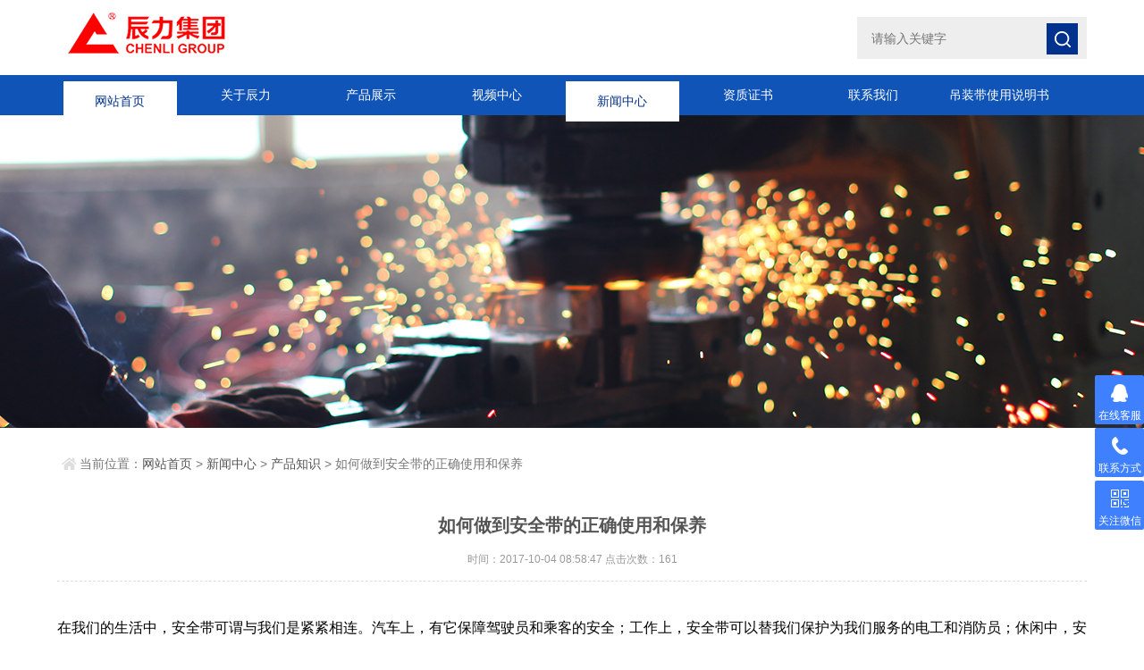

--- FILE ---
content_type: text/html
request_url: http://www.chenlisling.com/news/chanp/856.html
body_size: 5226
content:
<!doctype html>

<html>

<head>

<meta http-equiv="Content-Type" content="text/html; charset=utf-8" />

<meta http-equiv="x-ua-compatible" content="ie=edge,chrome=1">

<meta name="renderer" content="webkit|ie-comp|ie-stand">

<meta name="viewport" content="width=device-width,initial-scale=1,maximum-scale=1, minimum-scale=1,user-scalable=0">

<title>如何做到安全带的正确使用和保养-辰力集团</title>

<meta name="keywords" content="如何,做到,安全带,的,正确,使用,和,保养,在" />

<meta name="description" content="在我们的生活中，安全带可谓与我们是紧紧相连。汽车上，有它保障驾驶员和乘客的安全；工作上，安全带可以替我们保护为我们服务的电工和消防员；休闲中，安全带还可以保护我们" />

<link rel="stylesheet" type="text/css" href="/skin/css/style.css">

<script type="text/javascript" src="/skin/js/jquery.min.1.7.js"></script>

</head>

<body>

<header id="header" class="top">

  <div class="container clear clearfix">

    <div class="logo fl"><a href="http://www.chenlisling.com/"><img src="http://www.chenlisling.com/skin/images/logo.png" alt="吊装带,吊装带厂家,扁平吊装带,圆形吊装带-辰力集团有限公司"></a></div>

    <div class="search-box fr">

      <div class="input-search">

        <form  name="formsearch" action="/index.php">

          <input type="hidden" name="s" value="search">
          <input type="hidden" name="c" value="home">
          <input type="hidden" name="m" value="index">

          <button type="submit" class="input-search-btn"></button>

          <div class="form-group">

            <input name="keyword" type="text" value="" placeholder="请输入关键字">

          </div>

        </form>

      </div>

    </div>

  </div>

</header>

<nav id="nav" class="clear clearfix">

  <div class="container">

    <div class="web_nav">网站导航

      <div class="btn-menu"><span></span></div>

      <span class="search_bt"></span></div>

    <ul>

      <li><a href="http://www.chenlisling.com/" class="active" data-title="网站首页" title="吊装带">网站首页</a></li>


	                  <li><a href="http://www.chenlisling.com/about" class="" data-title="关于辰力">关于辰力</a></li>

                      <li><a href="http://www.chenlisling.com/product" class="" data-title="产品展示">产品展示</a></li>

                      <li><a href="http://www.chenlisling.com/video" class="" data-title="视频中心">视频中心</a></li>

                      <li><a href="http://www.chenlisling.com/news" class=" active" data-title="新闻中心">新闻中心</a></li>

                      <li><a href="http://www.chenlisling.com/honor" class="" data-title="资质证书">资质证书</a></li>

                      <li><a href="http://www.chenlisling.com/contact" class="" data-title="联系我们">联系我们</a></li>

                      <li><a href="http://www.chenlisling.com/shiyong" class="" data-title="吊装带使用说明书">吊装带使用说明书</a></li>

      
    </ul>

  </div>

</nav>

<script language="javascript" type="text/javascript">

try {

    document.getElementById("navId" + nav).className = "active";

}

catch (e) {}

</script>  

<!--banner begin-->

<section class="ny_banner">

  <div class="slideshow" style="background-image: url(/skin/images/ny_banner1.jpg)"></div>

</section>

<!--banner end--> 

<!--content begin-->

<section class="ny_content_wrap">

  <section class="ny_content wow slideInUp" data-wow-duration="1s">

    <section class="content_right content_right2">

      <div class="bread_nav">

        <div><em></em>当前位置：<a href="http://www.chenlisling.com/">网站首页</a>  > <a href="http://www.chenlisling.com/news">新闻中心</a> > <a href="http://www.chenlisling.com/news/chanp">产品知识</a> > 如何做到安全带的正确使用和保养</div>

      </div>

     <!-- <div class="ny_tlt1 wow slideInDown" data-wow-duration="1s">

        <p>{dede:field name='typename'/}</p>

        <span>{dede:field name='typenameen'/}</span></div>-->

      <section class="conn">

        <div class="ny_news_con">

          <h1 class="ny_news_tlt">如何做到安全带的正确使用和保养</h1>

          <div class="ny_news_time">时间：2017-10-04 08:58:47   点击次数：161</div>

          <div class="ny_news_con2">  

            <div>
	<div>
		<div>
			<p>
				在我们的生活中，安全带可谓与我们是紧紧相连。汽车上，有它保障驾驶员和乘客的安全；工作上，安全带可以替我们保护为我们服务的电工和消防员；休闲中，安全带还可以保护我们在户外运动时的人身安全。安全带实际上与我们的生活紧密相连，我们也要对它进行正确的使用和保养，它才能继续为我们保驾护航！</p>
			<p>
				　　安全带虽然种类众多，但所有的安全带在使用时都有一条原则，使用人员必须是经过培训或者使用时身边有专业的人士指导穿戴才可以。因为安全带由于种类的不同，穿法也不一样，如果没有经过专业的学习很容易导致穿戴错误，在使用错误的情况下所导致的后果不容小觑。第二个要注意的便是安全带上的各种部件不得私自拆卸，安全带上的每一个小部件都是有相关作用的，如果不慎拆下，小部件很容易丢失或者无法还原的安装回去，导致安全带无法正常使用，所以，未经专业人士的允许，非专业人士不得私自拆卸。第三个要注意的便是在使用安全带时，一定要将腰带龙头系紧并且使用前要进行多次的检查，发现问题之处要立刻停止使用，比如带子出现断裂处或者扣环变形等问题。第四个便是在安全带的使用过程中要避免高温，了解安全带的种类以及用途，尽量不要超过120℃。除了要注意安全带的使用外还要注意安全带的保养问题。首先，安全带的存放要安排专门的人进行管理，存放的环境必须是干燥通风的地方，不得有潮湿的问题来损坏安全带的材质；其次，安全带要防止日晒雨淋，在搬运的过程中不得与带尖刺的东西和危险的化学品放在一起，以防安全带被刺坏或者被腐蚀；安全带在长期使用过后需要进行清洗，但切忌浸泡和暴晒，只能放入低温水中通过肥皂轻轻的擦洗，之后再用清水漂干净，***后晾干即可。***后一点，安全带每使用一年都要按照购买量进行抽检，达标后方可使用，如果出现问题则要立即更换，不得继续使用。</p>
		</div>
	</div>
</div>
<br />
 

           

          </div>

          <div class="ny_news_ye">

            <p><strong>上一篇：</strong>
<a href="http://www.chenlisling.com/news/chanp/855.html">吊索具规格及类型的选择</a>
</p>

              <p><strong>下一篇：</strong>
<a href="http://www.chenlisling.com/news/chanp/857.html">关于合成纤维吊装带的应用领域有哪些?</a>
</p>

          </div>

        </div>

      </section>
	 
	  
	  <!--推荐产品 开始--> 
	   <section class="conn">
<div class="tags_title"><span>推荐产品</span></div>

        <ul class="xgcp xgcp2 clear clearfix">

          
          <li>

            <div> <a href="http://www.chenlisling.com/product/bpdiaozhuangdai/1.html">

              <div class="pro_img"><img src="http://www.chenlisling.com/uploadfile/ueditor/image/202208/16599202899ab61b.jpg" alt="EB型扁平吊装带"/><i class="iblock"></i></div>

              </a>

              <p><a href="http://www.chenlisling.com/product/bpdiaozhuangdai/1.html">EB型扁平吊装带</a></p>

              <span><a href="http://www.chenlisling.com/product/bpdiaozhuangdai/1.html"><i></i></a></span> </div>

          </li>

          
          <li>

            <div> <a href="http://www.chenlisling.com/product/csdiaozhuangdai/1125.html">

              <div class="pro_img"><img src="http://www.chenlisling.com/uploadfile/202304/8c3cc4bcde4160d.jpg" alt="涤纶彩色扁平吊装带"/><i class="iblock"></i></div>

              </a>

              <p><a href="http://www.chenlisling.com/product/csdiaozhuangdai/1125.html">涤纶彩色扁平吊装带</a></p>

              <span><a href="http://www.chenlisling.com/product/csdiaozhuangdai/1125.html"><i></i></a></span> </div>

          </li>

          
          <li>

            <div> <a href="http://www.chenlisling.com/product/yxdiaozhuangdai/1192.html">

              <div class="pro_img"><img src="http://www.chenlisling.com/uploadfile/202304/09bce04afc47373.jpg" alt="EA-A型3吨双环眼吊装带"/><i class="iblock"></i></div>

              </a>

              <p><a href="http://www.chenlisling.com/product/yxdiaozhuangdai/1192.html">EA-A型3吨双环眼吊装带</a></p>

              <span><a href="http://www.chenlisling.com/product/yxdiaozhuangdai/1192.html"><i></i></a></span> </div>

          </li>

          
        </ul>
<!--推荐产品 end--> 
	  
	      </section>
		<!--推荐文章-->   
		   <div class="ny_xgwz">

              <div class="ny_tlt2">

                <p>热门文章</p>

              </div>

              <ul class="clear clearfix">

                
                <li><a href="http://www.chenlisling.com/news/chanp/764.html">迪尼玛吊装带的优势</a><span>2017-10-03</span></li>

                
                <li><a href="http://www.chenlisling.com/news/chanp/1255.html">丙纶吊装带的原材料有哪几种？</a><span>2021-06-02</span></li>

                
                <li><a href="http://www.chenlisling.com/news/chanp/318.html">关于捆绑带的使用警告注意事项是什么？</a><span>2017-09-27</span></li>

                
                <li><a href="http://www.chenlisling.com/news/chanp/713.html">辰力公司吊装带加宽图片</a><span>2017-10-03</span></li>

                
                <li><a href="http://www.chenlisling.com/news/chanp/1401.html">拴紧器用于汽车托运的固定</a><span>2022-09-07</span></li>

                
                <li><a href="http://www.chenlisling.com/news/chanp/953.html">【辰力小知识】关于吊装带成套索具主要结构介绍</a><span>2017-10-04</span></li>

                
              </ul>

            </div>

    </section>

  </section>

</section>

<!--content end--> 


<!--底部 开始--> 

<div class="foot1"><!--newfoot-->

  <div class="container newfoot">
    <div>
    <ul class="data-navlist">
      <p>辰力集团</p>
        <li>辰力集团清苑高新区(总部)</li>
        <li>辰力集团博野分公司</li>
        <li>辰力集团清苑发展东路分公司</li>
        <li>辰力集团东吕分公司</li>
        <li>辰力集团莫斯科分公司</li>
    </ul>
    </div>
    <div class="data-tel">
      <h3>
        <img src="/skin/images/tel.png" alt="">&nbsp;&nbsp;
        <p>全国服务热线</p>
      </h3>
      <p>0312-8037111</p>
      <ul class="data-phones">
        <li>手机：15188973322 <span>&nbsp;&nbsp;QQ： 3029381717</span></li>
        <li>手机：18432327776<span>&nbsp;&nbsp; QQ： 419843936</span></li>
        <li>手机：18432327779<span>&nbsp;&nbsp; QQ： 2810734153</span></li>
        <li>手机：19931212879 <span>&nbsp;&nbsp;QQ： 3958818391</span></li>
      </ul>
      
    </div>

    <div class="data-company">
      <div style="display: flex;justify-content: space-between;">
		<div>
			<img class="" src="/skin/images/douyin.png" alt=""><br>
			<span style="color: #b1b1b1;">抖音号</span>
		</div>
		<div>
			<img class="" src="/skin/images/code.jpg" alt=""><br>
			<span style="color: #b1b1b1;">微信公众号</span>
		</div>
	  </div>
	  
      
      <ul>
        <li><span class="glyphicon glyphicon-map-marker"></span> 地址：河北省保定市清苑区丰收北街252号</li>
        <li><span class="glyphicon glyphicon-envelope"></span> 邮箱：chenli@chenlids.com</li>
        <li><span class="glyphicon glyphicon-print"></span> 传真：0312-8060333</li>
      </ul>
      
    </div>
  </div>

</div><!--newfoot-->

<div class="foot2">

  <div class="container">

    <p style="text-align:center;">SITE_POWERBY &nbsp;<span>http://www.chenlisling.com</span> <a href="http://beian.miit.gov.cn" rel="nofollow" target="_blank">备案号：冀ICP备06001823号-6</a>
	<a href="http://www.chenlisling.com/sitemap.xml"  target="_blank" >网站地图</a>	 		
	</p>
<div style="width:300px;margin:0 auto; padding:10px 0 0 0;"><a target="_blank" rel="nofollow" href="http://www.beian.gov.cn/portal/registerSystemInfo?recordcode=13060802000341" style="display:inline-block;text-decoration:none;height:20px;line-height:20px;"><img src="/skin/images/gongan.png" style="float:left;"/><p style="float:left;height:20px;line-height:20px;margin: 0px 0px 0px 5px; color:#939393;">冀公网安备 13060802000341号</p></a>
</div>
  </div>
  		
		 	
		 

</div>

<!--底部 结束--> 

<!-- 在线客服 开始 -->

<div class="suspension">

  <div class="suspension-box"> 
  <a href="javascript:;" class="a a-service "><i class="i"></i><span>在线客服</span></a> 
  <a href="javascript:;" class="a a-service-phone "><i class="i"></i><span>联系方式</span></a> 
  <a href="javascript:;" class="a a-qrcode"><i class="i"></i><span>关注微信</span></a> <a href="javascript:;" class="a a-top"><i class="i"></i></a>

    <div class="d d-service"> <i class="arrow"></i>

      <div class="inner-box">

        <div class="d-service-item clearfix"> <a href="http://wpa.qq.com/msgrd?v=3&uin=3029381717&site=qq&menu=yes"  rel="nofollow" target="_blank" class="clearfix"><span class="circle"><i class="i-qq"></i></span>

          <p>咨询在线客服1</p>

          </a> </div>

        <div class="d-service-item clearfix"> <a href="http://wpa.qq.com/msgrd?v=3&uin=419843936&site=qq&menu=yes" rel="nofollow" target="_blank" class="clearfix"><span class="circle"><i class="i-qq"></i></span>

          <p>咨询在线客服2</p>

          </a> </div>

        <div class="d-service-item clearfix"> <a href="http://wpa.qq.com/msgrd?v=3&uin=2810734153&site=qq&menu=yes" rel="nofollow" target="_blank" class="clearfix"><span class="circle"><i class="i-qq"></i></span>

          <p>咨询在线客服3</p>

          </a> </div>
		  
		  <div class="d-service-item clearfix"> <a href="http://wpa.qq.com/msgrd?v=3&uin=3958818391&site=qq&menu=yes" rel="nofollow" target="_blank" class="clearfix"><span class="circle"><i class="i-qq"></i></span>

          <p>咨询在线客服4</p>

          </a> </div>

      </div>

    </div>

    <div class="d d-service-phone"> <i class="arrow"></i>

      <div class="inner-box">

        <div class="d-service-item clearfix"> <span class="circle"><i class="i-tel"></i></span>

          <div class="text">

            <p>服务热线</p>

            <p class="red number">15188973322</p>

          </div>

        </div>

      </div>

    </div>

    <div class="d d-qrcode"> <i class="arrow"></i>

      <div class="inner-box">

        <div class="qrcode-img"><img src="http://www.chenlisling.com/skin/images/code.jpg"/></div>

        <p>扫一扫，关注我们</p>

      </div>

    </div>

  </div>

</div>
<script>
var _hmt = _hmt || [];
(function() {
  var hm = document.createElement("script");
  hm.src = "https://hm.baidu.com/hm.js?9a287beb1d89483b52c45325e90f7e43";
  var s = document.getElementsByTagName("script")[0]; 
  s.parentNode.insertBefore(hm, s);
})();
</script> 

<script type="text/javascript" src="http://www.chenlisling.com/skin/js/all.js"></script> 
<!--<script type="text/javascript" src="http://www.chenlisling.com/skin/js/nocopy.js"></script> -->

</body>

</html>



--- FILE ---
content_type: text/css
request_url: http://www.chenlisling.com/skin/css/style.css
body_size: 13171
content:
/*织梦58（dede58.com）做最好的织梦整站模板下载网站*/
/* CSS Document */
@charset "utf-8";
/* CSS Document */
body, h1, h2, h3, h4, h5, h6, hr, p, blockquote, dl, ul, ol, li, pre, form, fieldset, legend, button, input, textarea {
	margin: 0;
	padding: 0;
	border: 0;
}
table{
	border-spacing:0;
}
.pagination {
    display:inline-block;
    padding-left:0;
    margin:17px 0;
    border-radius:3px;
}
.pagination > li {
    display:inline;
}
.pagination > li > a,.pagination > li > span {
    position:relative;
    float:left;
    padding:6px 12px;
    line-height:1.42857143;
    text-decoration:none;
    color:#2c3e50;
    background-color:#fff;
    border:1px solid #ddd;
    margin-left:-1px;
}
.pagination > li:first-child > a,.pagination > li:first-child > span {
    margin-left:0;
    border-bottom-left-radius:3px;
    border-top-left-radius:3px;
}
.pagination > li:last-child > a,.pagination > li:last-child > span {
    border-bottom-right-radius:3px;
    border-top-right-radius:3px;
}
.pagination > li > a:hover,.pagination > li > span:hover,.pagination > li > a:focus,.pagination > li > span:focus {
    z-index:2;
    color:#11181f;
    background-color:#eeeeee;
    border-color:#ddd;
}
.pagination > .active > a,.pagination > .active > span,.pagination > .active > a:hover,.pagination > .active > span:hover,.pagination > .active > a:focus,.pagination > .active > span:focus {
    z-index:3;
    color:#fff;
    background-color:#2c3e50;
    border-color:#2c3e50;
    cursor:default;
}
.pagination > .disabled > span,.pagination > .disabled > span:hover,.pagination > .disabled > span:focus,.pagination > .disabled > a,.pagination > .disabled > a:hover,.pagination > .disabled > a:focus {
    color:#777777;
    background-color:#fff;
    border-color:#ddd;
    cursor:not-allowed;
}
.pagination-lg > li > a,.pagination-lg > li > span {
    padding:10px 16px;
    font-size:15px;
    line-height:1.3333333;
}
.pagination-lg > li:first-child > a,.pagination-lg > li:first-child > span {
    border-bottom-left-radius:5px;
    border-top-left-radius:5px;
}
.pagination-lg > li:last-child > a,.pagination-lg > li:last-child > span {
    border-bottom-right-radius:5px;
    border-top-right-radius:5px;
}
.pagination-sm > li > a,.pagination-sm > li > span {
    padding:5px 10px;
    font-size:11px;
    line-height:1.5;
}
.pagination-sm > li:first-child > a,.pagination-sm > li:first-child > span {
    border-bottom-left-radius:2px;
    border-top-left-radius:2px;
}
.pagination-sm > li:last-child > a,.pagination-sm > li:last-child > span {
    border-bottom-right-radius:2px;
    border-top-right-radius:2px;
}
/*th, td{margin: 0; padding: 0;}*/
html {
	color: #666;
}
html, body {
	width: 100%;
	min-width: 320px;
}
body, button, input, select, textarea {
	margin: 0;
	padding: 0;
	font-family: "微软雅黑", "Microsoft Yahei", "Arial", "Verdana", "sans-serif";
	font-size: 14px;
	background: #fff
}
ul, ol, li, dl, dd, dt {
	list-style: none;
}
em {
	font-style: normal;
}
a {
	text-decoration: none;
	outline: none;
}
a:hover {
	text-decoration: underline;
}
legend {
	color: #000;
}
fieldset, img {
	border: 0;
}
label, button {
	cursor: pointer;
}
/*解决IE图片缩放失真*/
img {
	-ms-interpolation-mode: bicubic;
}
/*清除浮动*/
.clearfix:after {
	content: '';
	display: block;
	height: 0;
	clear: both;
}
.clearfix {
	zoom: 1;
}
.clear {
	clear: both;
}
/*连续英文、数字换行*/
.wordwrap {
	word-break: break-all;
	word-wrap: break-word;
}
/*单行文字超出显示省略号*/
.omg {
	overflow: hidden;
	text-overflow: ellipsis;
	white-space: nowrap;
}
img {
	border: 0;
	vertical-align: middle;
}
a {
	color: #3a3a3a;
	text-decoration: none;
	transition: 0.5s;
	-webkit-transition: 0.5s;
	-moz-transition: 0.5s;
}
a:hover {
	text-decoration: none
}
.fl {
	float: left;
}
.fr {
	float: right;
}

/* 设置滚动条的样式 */
::-webkit-scrollbar {
width:4px;
}/* 滚动槽 */
::-webkit-scrollbar-track {
background-color:#f0f0f0;
border-radius:0px;
}/* 滚动条滑块 */
::-webkit-scrollbar-thumb {
background-color:#6d6e70;
}
::-webkit-scrollbar-thumb:window-inactive {
background-color:#3c3c3c;
}
/*首页*/
#header .logo {
	width: 550px;
	margin: 5px 0 5px;
	display: inline-block;
}
#header .logo a {
	display: block;
}
#header .logo img {
	vertical-align: middle;
}
.container {
	width: 90%;
	max-width: 1230px;
	margin: 0 auto;
}
.search-box {
}
.search-box .input-search-btn {
	width: 35px;
	height: 35px;
	top: 26px;
	right: 10px;
	position: absolute;
	z-index: 1;
	background: #02328d url(../images/search_btn.png) center center no-repeat;
}
.search-box .input-search {
	height: 84px;
	position: relative;
	float: left;
}
.search-box .input-search input {
	height: 45px;
	width: 240px;
	background-color: #eee;
	border: 1px solid;
	border-color: #eee;
	padding-left: 15px;
	-webkit-transition: all 0.6s cubic-bezier(0.165, 0.84, 0.44, 1) 0ms;
	-moz-transition: all 0.6s cubic-bezier(0.165, 0.84, 0.44, 1) 0ms;
	-ms-transition: all 0.6s cubic-beziercubic-bezier(0.165, 0.84, 0.44, 1) 0ms;
	-o-transition: all 0.6s cubic-bezier(0.165, 0.84, 0.44, 1) 0ms;
	transition: all 0.6s cubic-bezier(0.165, 0.84, 0.44, 1) 0ms;
	position: relative;
	top: 19px;
}
.input-search input:focus {
	width: 275px;
	border-color: #ffffff;
	outline: 0;
}
.search-box .input-search-btn:hover {
	background: #e41e34 url(../images/search_btn.png) center center no-repeat;
}
/*导航*/
#nav {
	background-color: #1054b7;/*rgb(2, 50, 141)*/
	width: 100%;
}
#nav ul li {
	float: left;
	width: 11%;
	margin: 0 0.6%;
}
#nav ul li a {
	color: #fff;
	width: 98%;
	padding: 0 1%;
	font-size: 14px;
	text-align: center;
	height: 45px;
	line-height: 45px;
	display: inline-block;
	cursor: pointer;
	position: relative;
	overflow: visible;
	-webkit-transition: all .6s cubic-bezier(.165, .84, .44, 1) 0ms;
	transition: all .6s cubic-bezier(.165, .84, .44, 1) 0ms;
}
#nav ul li a:hover {
	color: #02328d;
	background: transparent;
	z-index: 1603;
}
#nav ul li a:after {
	content: attr(data-title);
	position: absolute;
	top: 15%;
	left: 0;
	height: 100%;
	width: 100%;
	background-color: #fff;
	z-index: 1602;
	-webkit-transform: translateY(100%);
	transform: translateY(100%);
	-webkit-transition: all .6s cubic-bezier(.165, .84, .44, 1) 0ms;
	transition: all .6s cubic-bezier(.165, .84, .44, 1) 0ms;
	opacity: 0;
	visibility: hidden;
	text-align: center;
}
#nav ul li a.active:after, #nav ul li a:hover:after {
	-webkit-transform: translateY(0);
	transform: translateY(0);
	color: #ffffff;
	color: #02328d;
	opacity: 1;
	visibility: visible;
	line-height: 45px;
}
.web_nav {
	display: none;
	width: 90%;
	height: 50px;
	line-height: 50px;
	color: #fff;
	font-size: 16px;
	margin: 0 auto;
	font-weight: bold;
}
.btn-menu {
	display: block;
	float: right;
	position: relative;
	background: transparent;
	cursor: pointer;
	padding: 15px 0;
	width: 26px;
	height: 16px;
	-webkit-transition: all ease .238s;
	-moz-transition: all ease .238s;
	transition: all ease .238s;
	outline: none;
}
.btn-menu:before, .btn-menu:after, .btn-menu span {
	background-color: #ffffff;
	-webkit-transition: all ease .238s;
	-moz-transition: all ease .238s;
	transition: all ease .238s;
}
.btn-menu:before, .btn-menu:after {
	content: '';
	position: absolute;
	top: 0;
	height: 1px;
	width: 100%;
	left: 0;
	top: 50%;
	-webkit-transform-origin: 50% 50%;
	-ms-transform-origin: 50% 50%;
	transform-origin: 50% 50%;
}
.btn-menu span {
	position: absolute;
	width: 100%;
	height: 1px;
	left: 0;
	top: 50%;
	overflow: hidden;
	text-indent: 200%;
}
.btn-menu:before {
	-webkit-transform: translate3d(0, -7px, 0);
	transform: translate3d(0, -7px, 0);
}
.btn-menu:after {
	-webkit-transform: translate3d(0, 7px, 0);
	transform: translate3d(0, 7px, 0);
}
.btn-menu.active span {
	opacity: 0;
}
.btn-menu.active:before {
	background-color: #ffffff;
	-webkit-transform: rotate3d(0, 0, 1, 45deg);
	transform: rotate3d(0, 0, 1, 45deg);
}
.btn-menu.active:after {
	background-color: #ffffff;
	-webkit-transform: rotate3d(0, 0, 1, -45deg);
	transform: rotate3d(0, 0, 1, -45deg);
}
/*首页banner*/
.flickerplate {
	position: relative;
	width: 100%;
	height: 540px;
	background-color: #e6e6e6;
	overflow: hidden
}
.flickerplate ul.flicks {
	width: 10000%;
	height: 100%;
	padding: 0px;
	margin: 0px;
	list-style: none
}
.flickerplate ul.flicks>li {
	float: left;
	width: 1%;
	height: 100%;
	background-position: center;
	background-size: cover;
	display: table
}
.flickerplate ul.flicks>li:nth-child(1) {
	background-image: url(../images/banner1.jpg);
}
.flickerplate ul.flicks>li:nth-child(2) {
	background-image: url(../images/banner2.jpg);
}
.flickerplate ul.flicks>li .flick-inner {
	height: 100%;
	padding: 10px;
	color: #fff;
	display: table-cell;
	vertical-align: middle
}
.flickerplate ul.flicks>li .flick-inner .flick-content {
	max-width: 68.75em;
	margin-left: auto;
	margin-right: auto
}
.flickerplate ul.flicks>li .flick-title {
	padding: 0px 0px;
	font-size: 2.778em;
	line-height: 1.995em;
	text-align: center
}
@media only screen and (max-width:43.813em) {
.flickerplate ul.flicks>li .flick-title {
	font-size: 1.667em
}
}
.flickerplate ul.flicks>li .flick-sub-text {
	padding: 5px;
	font-weight: 300;
	line-height: 2.5em;
	color: rgba(255,255,255,0.8);
	text-align: center
}
.flickerplate ul.flicks>li .flick-title span.flick-block-text, .flickerplate ul.flicks>li .flick-sub-text span.flick-block-text {
	padding: 12px 18px;
	background-color: rgba(0,0,0,0.6)
}
.flickerplate .arrow-navigation {
	position: absolute;
	height: 80%;
	width: 10%;
	top: 10%;
	z-index: 100;
	overflow: hidden
}
.flickerplate .arrow-navigation .arrow {
	display: block;
	height: 100%;
	width: 90%;
	-webkit-transition: all 0.2s ease-out;
	-moz-transition: all 0.2s ease-out;
	-o-transition: all 0.2s ease-out;
	-ms-transition: all 0.2s ease-out;
	transition: all 0.2s ease-out
}
.flickerplate .arrow-navigation:hover, .flickerplate .arrow-navigation .arrow:hover {
	cursor: pointer
}
.flickerplate .arrow-navigation.left {
	left: 0%
}
.flickerplate .arrow-navigation.left .arrow {
	opacity: 0;
	margin: 0px 0px 0px 50%;
	background-image: url("../images/arrow-left-light.png");
	background-repeat: no-repeat;
	background-position: left
}
.flickerplate .arrow-navigation.right {
	right: 0%
}
.flickerplate .arrow-navigation.right .arrow {
	opacity: 0;
	margin: 0px 0px 0px -50%;
	background-image: url("../images/arrow-right-light.png");
	background-repeat: no-repeat;
	background-position: right
}
.flickerplate .arrow-navigation.left.hover .arrow {
	opacity: 1;
	margin: 0px 0px 0px 20%
}
.flickerplate .arrow-navigation.right.hover .arrow {
	opacity: 1;
	margin: 0px 0px 0px -20%
}
.flickerplate .dot-navigation {
	position: absolute;
	bottom: 25px;
	width: 100%;
	text-align: center;
	z-index: 100
}
.flickerplate .dot-navigation ul {
	text-align: center;
	list-style: none;
	padding: 0px 15px
}
.flickerplate .dot-navigation ul li {
	display: inline-block;
	float: none
}
.flickerplate .dot-navigation .dot {
	width: 12px;
	height: 12px;
	margin: 0px 5px;
	border: 2px solid rgba(255,255,255,0.5);
	border-radius: 50%;
	-o-border-radius: 50%;
	-ms-border-radius: 50%;
	-moz-border-radius: 50%;
	-webkit-border-radius: 50%;
	-webkit-transition: background-color 0.2s ease-out;
	-moz-transition: background-color 0.2s ease-out;
	-o-transition: background-color 0.2s ease-out;
	-ms-transition: background-color 0.2s ease-out;
	transition: background-color 0.2s ease-out
}
.flickerplate .dot-navigation .dot:hover {
	cursor: pointer;
	background-color: rgba(255,255,255,0.5)
}
.flickerplate .dot-navigation .dot.active {
	background-color: rgb(255,255,255);
	border: 2px solid rgb(255,255,255);
}
.flickerplate .dot-navigation.left, .flickerplate .dot-navigation.left ul {
	text-align: left
}
.flickerplate .dot-navigation.right, .flickerplate .dot-navigation.right ul {
	text-align: right
}
.flickerplate.flicker-theme-dark .arrow-navigation.left .arrow {
	background-image: url("../images/arrow-left-dark.png")
}
.flickerplate.flicker-theme-dark .arrow-navigation.right .arrow {
	background-image: url("../images/arrow-right-dark.png")
}
.flickerplate.flicker-theme-dark .dot-navigation .dot {
	background-color: rgba(0,0,0,0.12)
}
.flickerplate.flicker-theme-dark .dot-navigation .dot:hover {
	background-color: rgba(0,0,0,0.6)
}
.flickerplate.flicker-theme-dark .dot-navigation .dot.active {
	background-color: #000
}
.flickerplate.flicker-theme-dark ul.flicks li .flick-inner {
	color: rgba(0,0,0,0.9)
}
.flickerplate.flicker-theme-dark ul.flicks li .flick-inner .flick-content .flick-sub-text {
	color: rgba(0,0,0,0.9)
}
.flickerplate.flicker-theme-dark ul.flicks li .flick-inner .flick-content .flick-title span.flick-block-text, .flickerplate.flicker-theme-dark ul.flicks li .flick-inner .flick-content .flick-sub-text span.flick-block-text {
	background-color: rgba(255,255,255,0.5)
}
.flickerplate ul.flicks li.flick-theme-dark .flick-inner {
	color: rgba(0,0,0,0.9)
}
.flickerplate ul.flicks li.flick-theme-dark .flick-inner .flick-content .flick-sub-text {
	color: rgba(0,0,0,0.9)
}
.flickerplate ul.flicks li.flick-theme-dark .flick-inner .flick-content .flick-title span.flick-block-text, .flickerplate ul.flicks li.flick-theme-dark .flick-inner .flick-content .flick-sub-text span.flick-block-text {
	background-color: rgba(255,255,255,0.5)
}
.flickerplate.animate-transform-slide ul.flicks {
	-webkit-perspective: 1000;
	-webkit-backface-visibility: hidden;
	transform: translate3d(0%, 0px, 0px);
	-webkit-transform: translate3d(0%, 0px, 0px);
	-webkit-transition: -webkit-transform 0.6s;
	-o-transition: -o-transform 0.6s;
	-moz-transition: -moz-transform 0.6s;
	transition: transform 0.6s
}
.flickerplate.animate-transition-slide ul.flicks {
	position: relative;
	left: 0%;
	-webkit-transition: left 0.4s ease-out;
	-moz-transition: left 0.4s ease-out;
	-o-transition: left 0.4s ease-out;
	-ms-transition: left 0.4s ease-out;
	transition: left 0.4s ease-out
}
.flickerplate.animate-jquery-slide ul.flicks {
	position: relative;
	left: 0%
}
.flickerplate.animate-scroller-slide {
	padding-bottom: 0px;
	overflow: auto
}
.flickerplate.animate-scroller-slide ul.flicks {
	position: auto
}
/*主营产品*/
.zy_pro {
	width: 100%;
	position: relative;
	top: -15px;
	left: 0;
}
.zy_pro_in {
	width: 88%;
	padding: 0 1%;
	max-width: 1230px;
	margin: 0 auto;
	background: #02328d;
	/*height: 40px;*/
	line-height: 30px;
	color: #ffffff;
	font-size: 12px;
}
div.zy_pro .zy_pro_in a{
	color:#fff;
}
.zy_pro_in em {
	font-size: 16px;
	font-weight: bold;
}
.h_tlt1 {
	width: 100%;
}
.h_tlt1 p {
	font-size: 24px;
	color: #515671;
	text-align: center;
}
.h_tlt1 span {
	display: block;
	font-size: 12px;
	font-weight: lighter;
	color: #999;
	text-align: center;
	height: 40px;
	line-height: 40px;
}
/*我们的优势*/
.youshi_wrap {
	overflow: hidden;
	width: 100%;
	overflow-x: hidden;
	margin-left: 0;
}
.h_youshi {
	width: 100%;
	background: #fff;
}
.h_youshi_in {
	width: 90%;
	max-width: 1230px;
	padding: 40px 0;
	margin: 0 auto;
}
.h_youshi_in ul {
	padding-top: 40px;
}
.h_youshi_in ul li {
	float: left;
	margin-right: 2%;
	width: 23%;
}
.h_youshi_in ul li:nth-child(4n) {
	margin-right: 0px;
}
.h_youshi_in ul li .icon {
	text-align: center;
	width: 120px;
	height: 120px;
	margin: 0 auto;
	background: #eee;
	border-radius: 50%;
	display: flex;
	justify-content: center;
	align-items: center;
	display: -webkit-box;
	-webkit-box-pack: center;
	-webkit-box-align: center;
	transition: background 0.5s, color 0.5s;
	-moz-transition: background 0.5s, color 0.5s;
	-webkit-transition: background 0.5s, color 0.5s;
	-o-transition: background;
}
.h_youshi_in ul li .icon span {
	display: block;
	width: 100%;
	height: 100%;
	background: url(../images/ys1.png) center center no-repeat;
	background-size: cover;
	transition: background 0.5s, color 0.5s;
	-moz-transition: background 0.5s, color 0.5s;
	-webkit-transition: background 0.5s, color 0.5s;
	-o-transition: background;
}
.h_youshi_in ul li .icon2 span {
	background: url(../images/ys2.png) center center no-repeat;
	background-size: cover;
}
.h_youshi_in ul li .icon3 span {
	background: url(../images/ys3.png) center center no-repeat;
	background-size: cover;
}
.h_youshi_in ul li .icon4 span {
	background: url(../images/ys4.png) center center no-repeat;
	background-size: cover;
}
.h_youshi_in ul li .tlt {
	text-align: center;
	margin-top: 20px;
	margin-bottom: 5px;
	font-size: 20px;
	color: #2a333c;
}
.h_youshi_in ul li p {
	text-align: center;
	margin-top: 10px;
	margin-bottom: 5px;
	font-size: 14px;
	color: #999;
}
.h_youshi_in ul li:hover .icon {
	background: #02328d;
}
.h_youshi_in ul li:hover .icon1 span {
	background: url(../images/ys1a.png) center center no-repeat;
	background-size: cover;
}
.h_youshi_in ul li:hover .icon2 span {
	background: url(../images/ys2a.png) center center no-repeat;
	background-size: cover;
}
.h_youshi_in ul li:hover .icon3 span {
	background: url(../images/ys3a.png) center center no-repeat;
	background-size: cover;
}
.h_youshi_in ul li:hover .icon4 span {
	background: url(../images/ys4a.png) center center no-repeat;
	background-size: cover;
}
/*首页产品展示*/
.h_products {
	width: 100%;
	background: #f3f3f4;
}
.h_products_in {
	width: 90%;
	max-width: 1230px;
	margin: 0 auto;
	padding: 40px 0 10px;
}
.h_products .pro_hd {
	margin: 30px auto 40px;
}
.h_products .pro_hd ul {
	margin: 0 auto;
	max-width: 100%;
	max-height: 84px;
	overflow: hidden;
	font-size: 0;
	text-align: center;
}
.h_products .pro_hd ul li {
	display: inline-block;
	vertical-align: top;
	margin: 0 0 1px;
}
.h_products .pro_hd ul li a {
	display: block;
	background: #ffffff;
	padding: 8px 30px;
	color: #76838f;
	-webkit-transition: .25s;
	-o-transition: .25s;
	transition: .25s;
	overflow: hidden;
	text-overflow: ellipsis;
	white-space: nowrap;
	height: 24px;
	line-height: 24px;
	font-size: 14px;
	max-width: 150px;
	transition-duration: .3s;
	-ms-transition-duration: .3s;
	-moz-transition-duration: .3s;
	-webkit-transition-duration: .3s;
	border-radius: 0 4px 0 4px;
}
.h_products .pro_hd ul li a:hover {
	/*background: #02328d;*/
	color: blue;
	
}
.h_products .pro_hd ul li.on a {
	background: #e41e34;
	color: #fff;
}
.h_products .pro_bd ul li {
	float: left;
	width: 30%;
	margin-right: 4%;
	margin-bottom: 30px;
}
.h_products .pro_bd ul li:nth-child(3n) {
	margin-right: 0px;
}
.h_products .pro_bd ul li>div {
	display: block;
	width: 100%;
	box-sizing: border-box;
	-moz-box-sizing: border-box;
	-webkit-box-sizing: border-box;
	border-radius: 0 0 2px 2px;
	background: #fff;
	padding-bottom: 20px;
	position: relative;
}
.h_products .pro_bd ul li>div a {
	display: block;
}
.h_products .pro_bd ul li>div .pro_img {
	text-align: center;
	width: 100%;
	height: 300px;
	background: #fff;
	box-sizing: border-box;
	-moz-box-sizing: border-box;
	-webkit-box-sizing: border-box;
	overflow: hidden;
}
.h_products .pro_bd ul li>div .pro_img img {
	vertical-align: middle;
	max-width: 90%;
	max-height: 90%;
}
.h_products .pro_bd ul li>div .pro_img .iblock {
	display: inline-block;
	height: 100%;
	width: 0;
	vertical-align: middle
}
.h_products .pro_bd ul li>div p a {
	height: 30px;
	line-height: 30px;
	margin-top: 10px;
	font-size: 16px;
	text-align: center;
	color: #555;
	font-weight: bold;
	margin-bottom: 10px;
	overflow: hidden;
	text-overflow: ellipsis;
	white-space: nowrap;
}
.h_products .pro_bd ul li>div span {
	margin: 0 auto;
	display: block;
	width: 118px;
	height: 34px;
	border: 1px solid #dadada;
	display: block;
	text-align: center;
	line-height: 34px;
	background: none;
	position: relative;
}
.h_products .pro_bd ul li>div span:before {
	content: "";
	position: absolute;
	background: #e41e34;
	width: 0;
	height: 34px;
	left: 0;
	z-index: 0;
	transition: 0.3s;
	-webkit-transition: 0.3s;
	-moz-transition: 0.3s;
}
.h_products .pro_bd ul li>div span i {
	position: relative;
	z-index: 1;
	background: url(../images/pro_jt.png) center center no-repeat;
	display: block;
	width: 100%;
	height: 34px;
}
.h_products .pro_bd ul li .l1 {
	position: absolute;
	top: 0;
	left: 0;
	width: 0;
	height: 1px;
	background: #515671;
	-webkit-transition: all .25s;
	-moz-transition: all .25s;
	-ms-transition: all .25s;
	-o-transition: all .25s;
	transition: all .25s;
}
.h_products .pro_bd ul li .l2 {
	position: absolute;
	top: 0;
	right: 0;
	width: 1px;
	height: 0;
	background: #515671;
	-webkit-transition: all .25s;
	-moz-transition: all .25s;
	-ms-transition: all .25s;
	-o-transition: all .25s;
	transition: all .25s;
}
.h_products .pro_bd ul li .l3 {
	position: absolute;
	bottom: 0;
	right: 0;
	width: 0;
	height: 1px;
	background: #515671;
	-webkit-transition: all .25s;
	-moz-transition: all .25s;
	-ms-transition: all .25s;
	-o-transition: all .25s;
	transition: all .25s;
}
.h_products .pro_bd ul li .l4 {
	position: absolute;
	bottom: 0;
	left: 0;
	width: 1px;
	height: 0;
	background: #515671;
	-webkit-transition: all .25s;
	-moz-transition: all .25s;
	-ms-transition: all .25s;
	-o-transition: all .25s;
	transition: all .25s;
}
.h_products .pro_bd ul li>div:hover .l1 {
	width: 100%;
}
.h_products .pro_bd ul li>div:hover .l2 {
	height: 100%;
}
.h_products .pro_bd ul li>div:hover .l3 {
	width: 100%;
}
.h_products .pro_bd ul li>div:hover .l4 {
	height: 100%;
}
.h_products .pro_bd ul li>div:hover span {
	border: 1px solid #ffffff;
}
.h_products .pro_bd ul li>div:hover span i {
	background: url(../images/pro_jt2.png) center center no-repeat;
}
.h_products .pro_bd ul li>div:hover span:before {
	width: 100%;
}
.h_news_wrap {
	background: #f8f8f8;
	width: 100%;
	background-attachment: fixed;
}
.h_news {
	width: 90%;
	max-width: 1230px;
	margin: 0 auto;
	padding: 40px 0 20px;
}
.h_tlt1 {
	width: 100%;
}
.h_tlt1 p {
	font-size: 24px;
	font-weight: bold;
	color: #515671;
	text-align: center;
}
.h_tlt1 span {
	display: block;
	font-size: 15px;
	font-weight: lighter;
	color: #999;
	text-align: center;
	height: 40px;
	line-height: 40px;
}
.h_tlt1 em {
	display: block;
	width: 58px;
	height: 2px;
	background: #515671;
	margin: 0 auto;
}
.h_news .news_bd {
	padding-top: 40px;
	overflow: hidden;
}
.h_news .news_bd .news_tj {
	width: 49%;
	float: left;
}

.h_news .news_bd .news_tj .news_tj_img a {
	display: block;
	width: 100%;
	/*height: 210px;*/
	height:346px;
	overflow: hidden;
	text-align: center;
	background: #ffffff;
	border-bottom: 1px solid #f5f5f5;
}
.h_news .news_bd .news_tj .news_tj_img a img {
	max-width: 100%;
	vertical-align: middle;
	transition-duration: 3s;
	-ms-transition-duration: 3s;
	-moz-transition-duration: 3s;
	-webkit-transition-duration: 3s;
}
.h_news .news_bd .news_tj .news_tj_img a:hover img {
	transform: scale(1.1, 1.1);
	opacity: 0.5;
}
.h_news .news_bd .news_tj .news_tj_img a .iblock {
	display: inline-block;
	height: 100%;
	width: 0;
	vertical-align: middle
}
.h_news .news_bd .news_tj .news_tj_con {
	background: #ffffff;
	padding: 10px 20px 30px;
}
.h_news .news_bd .news_tj p a {
	display: block;
	width: 100%;
	overflow: hidden;
	text-overflow: ellipsis;
	white-space: nowrap;
	font-size: 18px;
	color: #515671;
	font-weight: bold;
	height: 50px;
	line-height: 50px;
}
.h_news .news_bd .news_tj p a:hover {
	color: #02328d;
}
.h_news .news_bd .news_tj span {
	display: block;
	font-size: 14px;
	color: #999;
	line-height: 22px;
	background: #ffffff;
	height: 66px;
	overflow: hidden;
}
.h_news .news_bd .news_tj em {
	display: block;
	font-size: 14px;
	color: #c6c6c6;
	padding-top: 10px;
	background: #ffffff;
}
.h_news .news_bd ul {
	width: 49%;
	float: right;
}
.h_news .news_bd ul li {
	background: #ffffff;
	padding: 24px;
	margin-bottom: 20px;
	position: relative;
}
.h_news .news_bd ul li .news_time {
	position: absolute;
	left: 24px;
	top: 24px;
	width: 90px;
	text-align: center;
	background: #cacaca;
	padding: 10px 0;
	overflow: hidden;
	border-radius: 4px 0 4px 0;
}
.h_news .news_bd ul li .news_time p {
	font-size: 24px;
	font-weight: bold;
	color: #fff;
}
.h_news .news_bd ul li .news_time span {
	font-size: 14px;
	color: #fff;
}
.h_news .news_bd ul li .news_con {
	padding-left: 110px;
}
.h_news .news_bd ul li .news_con p a {
	display: block;
	font-size: 15px;
	font-weight: bold;
	color: #515671;
	overflow: hidden;
	text-overflow: ellipsis;
	white-space: nowrap;
}
.h_news .news_bd ul li .news_con span {
	display: block;
	font-size: 14px;
	color: #999;
	line-height: 22px;
	padding-top: 5px;
	height: 45px;
	overflow: hidden;
}
.h_news .news_bd ul li:hover .news_time {
	background: #02328d;
}
.h_news .news_bd ul li:hover .news_con p a {
	color: #02328d
}
/*首页公司简介*/
.sy_about {
	width: 100%;
	background: url(../images/bg.jpg) no-repeat;
	background-attachment: fixed;
	padding: 60px 0;
}
.sy_about .h_tlt1 p {
	color: #fff;
}
.sy_about .h_tlt1 span {
	color: #fff;
}
.sy_about .h_tlt1 em {
	background: #fff;
}
.sy_about_hd {
	margin-bottom: 25px;
}
.sy_about_hd .tlt {
	float: left;
	position: relative;
	width: 36%;
	overflow: hidden;
}
.sy_about_hd .tlt p {
	font-size: 20px;
	color: #37474f;
	font-weight: bold;
	float: left;
	height: 46px;
	line-height: 46px;
}
.sy_about_hd .tlt em {
	display: block;
	width: 38px;
	height: 2px;
	background: #c4261d;
	position: absolute;
	bottom: 0;
	left: 0;
}
.con_syabout {
	position: relative;
	padding-top: 20px;
}
.con_img_about {
	float: left;
	width: 42%;
	padding: 0 10px;
	position: relative;
	z-index: 2;
}
.con_img_about img {
	width: 100%;
	max-height: 280px;
	-o-object-fit: scale-down;
	object-fit: scale-down;
}
.con_right_about {
	background: #fff;
	width: 96%;
	text-align: left;
	padding: 5px 2%;
	position: absolute;
	top: 67px;
	height: 244px;
	z-index: 1;
}
.con_right_about p.desc {
	font-size: 14px;
	color: #fff;
	color: #666;
	line-height: 27px;
	padding: 13px 0 20px;
	margin-left: 45%;
	height: 158px;
	overflow: hidden;
}
.btn-more1 {
	border: 1px solid;
	color: #02328d;
	display: block;
	width: 110px;
	text-align: center;
	-webkit-transition: all .6s cubic-bezier(.165, .84, .44, 1) 0ms;
	transition: all .6s cubic-bezier(.165, .84, .44, 1) 0ms;
	height: 30px;
	line-height: 30px;
	margin-left: 45%;
}
.btn-more1:hover {
	background: #02328d;
	color: #fff;
	border-color: #02328d;
	text-decoration: none
}
/*技术文章开始*/
.h_article {
	width: 100%;
	background: #f8f8f8;
	padding: 40px 0;
}
.h_article ul {
	width: 100%;
	padding: 40px 0 0;
}
.h_article ul li {
	background: #ffffff;
	padding: 24px;
	margin-bottom: 20px;
	position: relative;
}
.h_article ul li .news_time {
	position: absolute;
	left: 24px;
	top: 24px;
	width: 90px;
	text-align: center;
	background: #cacaca;
	padding: 10px 0;
	overflow: hidden;
	border-radius: 4px 0 4px 0;
}
.h_article ul li .news_time p {
	font-size: 24px;
	font-weight: bold;
	color: #fff;
}
.h_article ul li .news_time span {
	font-size: 14px;
	color: #fff;
}
.h_article ul li .news_con {
	padding-left: 110px;
}
.h_article ul li .news_con p a {
	display: block;
	font-size: 15px;
	font-weight: bold;
	color: #515671;
	overflow: hidden;
	text-overflow: ellipsis;
	white-space: nowrap;
}
.h_article ul li .news_con span {
	display: block;
	font-size: 14px;
	color: #999;
	line-height: 22px;
	padding-top: 5px;
	height: 45px;
	overflow: hidden;
}
.h_article ul li:hover .news_time {
	background: #02328d;
}
.h_article ul li:hover .news_con p a {
	color: #02328d
}
/*技术文章结束*/


/*----普通产品滚动----*/
.h_tjcp {
	width: 100%;
	padding: 40px 0;
}
#demo {
	overflow: hidden;
	width: 100%;
	height: 334px;
	margin: 0 auto;
	padding-top: 30px;
}
#demo #indemo {
	float: left;
	width: 800%
}
#demo #demo1 {
	float: left;
}
#demo #demo2 {
	float: left;
}
#demo #indemo ul li {
	float: left;
	width: 22%;
	margin-right: 4%;
}
#demo #indemo ul li>div {
	display: block;
	width: 96%;
	padding: 2%;
	border-radius: 0 0 2px 2px;
	background: #f1f1f1;
	padding-bottom: 20px;
	position: relative;
}
#demo #indemo ul li>div a {
	display: block;
}
#demo #indemo ul li>div .pro_img {
	text-align: center;
	width: 100%;
	height: 222px;
	background: #fff;
	box-sizing: border-box;
	-moz-box-sizing: border-box;
	-webkit-box-sizing: border-box;
	overflow: hidden;
}
#demo #indemo ul li>div .pro_img img {
	vertical-align: middle;
	max-width: 100%;
	/*max-height: 90%;*/
}
#demo #indemo ul li>div .pro_img .iblock {
	display: inline-block;
	height: 100%;
	width: 0;
	vertical-align: middle
}
#demo #indemo ul li>div p {
	height: 30px;
	line-height: 30px;
	margin-top: 10px;
	font-size: 16px;
	text-align: center;
	color: #555;
	font-weight: bold;
	margin-bottom: 10px;
	overflow: hidden;
	text-overflow: ellipsis;
	white-space: nowrap;
}
#demo #indemo ul li>div span {
	margin: 0 auto;
	display: block;
	width: 118px;
	height: 34px;
	border: 1px solid #dadada;
	display: block;
	text-align: center;
	line-height: 34px;
	background: none;
	position: relative;
}
#demo #indemo ul li>div span:before {
	content: "";
	position: absolute;
	background: #e41e34;
	width: 0;
	height: 34px;
	left: 0;
	z-index: 0;
	transition: 0.3s;
	-webkit-transition: 0.3s;
	-moz-transition: 0.3s;
}
#demo #indemo ul li>div span i {
	position: relative;
	z-index: 1;
	background: url(../images/pro_jt.png) center center no-repeat;
	display: block;
	width: 100%;
	height: 34px;
}
#demo #indemo ul li .l1 {
	position: absolute;
	top: 0;
	left: 0;
	width: 0;
	height: 1px;
	background: #515671;
	-webkit-transition: all .25s;
	-moz-transition: all .25s;
	-ms-transition: all .25s;
	-o-transition: all .25s;
	transition: all .25s;
}
#demo #indemo ul li .l2 {
	position: absolute;
	top: 0;
	right: 0;
	width: 1px;
	height: 0;
	background: #515671;
	-webkit-transition: all .25s;
	-moz-transition: all .25s;
	-ms-transition: all .25s;
	-o-transition: all .25s;
	transition: all .25s;
}
#demo #indemo ul li .l3 {
	position: absolute;
	bottom: 0;
	right: 0;
	width: 0;
	height: 1px;
	background: #515671;
	-webkit-transition: all .25s;
	-moz-transition: all .25s;
	-ms-transition: all .25s;
	-o-transition: all .25s;
	transition: all .25s;
}
#demo #indemo ul li .l4 {
	position: absolute;
	bottom: 0;
	left: 0;
	width: 1px;
	height: 0;
	background: #515671;
	-webkit-transition: all .25s;
	-moz-transition: all .25s;
	-ms-transition: all .25s;
	-o-transition: all .25s;
	transition: all .25s;
}
#demo #indemo ul li>div:hover .l1 {
	width: 100%;
}
#demo #indemo ul li>div:hover .l2 {
	height: 100%;
}
#demo #indemo ul li>div:hover .l3 {
	width: 100%;
}
#demo #indemo ul li>div:hover .l4 {
	height: 100%;
}
#demo #indemo ul li>div:hover span {
	border: 1px solid #fff;
}
#demo #indemo ul li>div:hover span i {
	background: url(../images/pro_jt2.png) center center no-repeat;
}
#demo #indemo ul li>div:hover span:before {
	width: 100%;
}
/*---普通产品滚动结束---*/

.link {
	width: 100%;
	margin-bottom: 30px;
}
.link .link_con {
	width: 100%;
	margin: 0 auto;
	background: #fff;
	box-shadow: 0px 0px 20px 0px #eaeaea;
	padding: 15px 10px;
}
.link .link_con span {
	display: block;
	background: url(../images/pecv.png) left center no-repeat;
	padding-left: 25px;
	font-size: 15px;
	font-weight: bold;
	height: 26px;
	line-height: 26px;
	margin-bottom: 5px;
}
.link .link_con p {
	font-size: 12px;
	color: #555;
	line-height: 24px;
	padding: 0 15px 0 0;
}
.link .link_con p a {
	font-size: 12px;
	color: #555;
}

.foot1 .newfoot{
	display: flex;justify-content: space-between; padding: 50px 0;
}
.foot1 {
	background-color: #35528b;
	width: 100%;
}
.foot1 .data-navlist p{
	color: #fff;
	font-size: 18px;
	margin-bottom:20px;
}
.foot1 .data-navlist li{
	line-height:35px;
}
.foot1 .data-tel h3{
	display: flex;
    align-items: center;
	color: #3ab3ff;
    font-size: 27px;
    font-weight: 500;
}
.foot1 .data-tel h3+p{
	color: #3ab3ff;
    font-size: 27px;
    font-weight: 500;
	margin: 5px 0 30px 55px;
}
.foot1 .data-company li{
	line-height:36px;
}
.foot1 .data-company div{
	text-align: center;
}
.foot1 .data-company img{
	width: 100px;
}
.foot1 .data-tel img{
	position: relative;
	width: 40px;
	left: 0;
	top: 0;
}
.foot1 ul {
	/* height: 90px; */
	/* display: flex; */
	justify-content: center;
	align-items: center;
	-webkit-box-pack: center;
	-webkit-box-align: center;
}
.foot1 ul li {
	color: #d3d3d3;
	line-height: 28px;
}
.foot1 ul li.address {
	background: url(../images/pos.png) left center no-repeat;
	width: 44%;
	overflow: hidden;
}
.foot1 ul li.tel {
	background: url(../images/phone.png) left center no-repeat;
	width: 30%;
	overflow: hidden;
}
.foot1 ul li.email {
	background: url(../images/email.png) left center no-repeat;
	width: 20%;
	text-indent: 25px;
	overflow: hidden;
}
.foot1 ul li.code {
	width: 20%;
}
.foot1 ul li.code img {
	height: 80px;
	float: right;
}
.foot2 {
	background-color: #fff;
	width: 100%;
	padding: 10px 0;
}
.foot2 p {
	color: #555;
	font-size: 12px;
}
.foot2 a {
	color: #555;
	font-size: 12px;
}
.foot2 a:hover {
	color: #0026a7;
}
/*悬浮链接*/
.suspension {
	position: fixed;
	z-index: 1;
	right: 0;
	bottom: 60px;
	width: 70px;
	height: 240px;
}
.suspension-box {
	position: relative;
	float: right;
}
.suspension .a {
	display: block;
	width: 55px;
	height: 40px;
	padding: 10px 0 5px;
	background-color: #3e80ff;
	margin-bottom: 4px;
	cursor: pointer;
	outline: none;
	text-decoration: none;
	text-align: center;
	border-radius: 2px;
}
.suspension .a.active, .suspension .a:hover {
	background: #e41e34;
}
.suspension .a .i {
	display: inline-block;
	width: 44px;
	height: 44px;
	background-image: url(../images/side_icon.png);
	background-repeat: no-repeat;
}
.suspension .a-service .i {
	display: inline-block;
	width: 20px;
	height: 20px;
	background-image: url(../images/suspension-bg.png);
	background-repeat: no-repeat;
	background-position: 0 0;
}
.suspension .a span {
	display: block;
	width: 100%;
	text-align: center;
	color: #fff;
	font-size: 12px;
	padding-top: 4px;
}
.suspension .a-service-phone .i {
	display: inline-block;
	width: 20px;
	height: 20px;
	background-image: url(../images/suspension-bg.png);
	background-repeat: no-repeat;
	background-position: -27px 0;
}
.suspension .a-qrcode .i {
	display: inline-block;
	width: 20px;
	height: 20px;
	background-position: -56px -12px;
}
.suspension .a-cart .i {
	background-position: -88px 0;
}
.suspension .a-top .i {
	background-position: -132px 0;
}
.suspension .a-top {
	background: #D2D3D6;
	display: none;
}
.suspension .a-top:hover {
	background: #c0c1c3;
}
.suspension .d {
	display: none;
	width: 240px;
	background: #fff;
	position: absolute;
	right: 67px;
	border: 1px solid #E0E1E5;
	border-radius: 3px;
	box-shadow: 0px 2px 5px 0px rgba(161, 163, 175, 0.11);
}
.suspension .d .arrow {
	position: absolute;
	width: 8px;
	height: 12px;/*background:url(../images/side_bg_arrow.png) no-repeat;*/
	right: -8px;
	top: 31px;
}
.qrcode-img img {
	width: 150px;
	margin: 0 auto;
}
.suspension .d-service {
	top: 0;
}
.suspension .d-service-phone {
	top: 50px;
}
.suspension .d-qrcode {
	top: 78px;
}
.suspension .d .inner-box {
	padding: 8px 22px;
}
.suspension .d-service-item {
	padding: 4px 0;
}
.suspension .d-service .d-service-item {
	border-bottom: none;
}
.suspension .d-service-item .circle {
	width: 44px;
	height: 44px;
	border-radius: 50%;
	overflow: hidden;
	background: #F1F1F3;
	display: block;
	float: left;
}
.suspension .d-service-item .i-qq {
	width: 44px;
	height: 44px;
	background: url(../images/side_con_icon03.png) no-repeat center 15px;
	display: block;
	transition: all .2s;
	border-radius: 50%;
	overflow: hidden;
}
.suspension .d-service-item:hover .i-qq {
	background-position: center 3px;
}
.suspension .d-service-item .i-tel {
	width: 44px;
	height: 44px;
	background: url(../images/side_con_icon02.png) no-repeat center center;
	display: block;
}
.suspension .d-service-item p {
	float: left;
	width: 112px;
	line-height: 22px;
	font-size: 15px;
	margin-left: 12px;
}
.suspension .d-service .d-service-item p {
	float: left;
	width: 112px;
	line-height: 44px;
	font-size: 15px;
	margin-left: 12px;
}
.suspension .d-service-item .text {
	float: left;
	width: 112px;
	line-height: 22px;
	font-size: 15px;
	margin-left: 12px;
}
.suspension .d-service-item .text .number {
	font-family: Arial, "Microsoft Yahei", "HanHei SC", PingHei, "PingFang SC", "Helvetica Neue", Helvetica, Arial, "Hiragino Sans GB", "Heiti SC", "WenQuanYi Micro Hei", sans-serif;
}
.suspension .d-service-intro {
	padding-top: 10px;
}
.suspension .d-service-intro p {
	float: left;
	line-height: 27px;
	font-size: 12px;
	width: 50%;
	white-space: nowrap;
	color: #888;
}
.suspension .d-service-intro i {
	background: url(../images/side_con_icon01.png) no-repeat center center;
	height: 27px;
	width: 14px;
	margin-right: 5px;
	vertical-align: top;
	display: inline-block;
}
.suspension .d-qrcode {
	text-align: center;
	width: 160px;
}
.suspension .d-qrcode .inner-box {
	padding: 10px 0;
}
.suspension .d-qrcode p {
	font-size: 14px;
	color: #999;
	padding-top: 5px;
}
/*-------------------内页开始-------------------*/
.ny_banner {
	width: 100%;
	position: relative;
	overflow: hidden;
}
.ny_banner .slideshow {
	height: 350px;
	overflow: hidden;
	background-repeat: no-repeat;
	background-position: center center;
	background-size: cover;
}
@media (max-width: 1199px) and (min-width: 1001px) {
.ny_banner .slideshow {
	height: 320px;
}
}
@media screen and (max-width: 1000px) {
.ny_banner .slideshow {
	height: 280px;
}
}
@media screen and (max-width: 760px) {
.ny_banner .slideshow {
	height: 170px;
}
}
@media screen and (max-width: 480px) {
.ny_banner .slideshow {
	height: 120px;
}
}
.ny_tlt1 {
	width: 100%;
	margin-bottom: 30px;
}
.ny_tlt1 p {
	font-size: 24px;
	color: #515671;
	text-align: center;
}
.ny_tlt1 span {
	display: block;
	font-size: 14px;
	font-weight: lighter;
	color: #999;
	text-align: center;
	height: 30px;
	line-height: 30px;
}
.ny_news_con2 .about_img {
	float: left;
	width: 37%;
	margin-right: 25px;
	margin-bottom: 15px;
}
.ny_news_con2 .about_img img {
	max-width: 100%;
}
.ny_news_con2 .about_wz {
	font-size: 13px;
	line-height: 30px;
	color: #555;
	margin-bottom: 20px;
}
.ny_zycp {
	background: #f1f1f1;
	padding: 20px 15px;
	margin-bottom: 25px;
}
/*内页产品分类*/
.syFocusThumb .prev {
	display: inline-block;
	vertical-align: middle;
	width: 10%;
	height: 40px;
	background-repeat: no-repeat;
	background-color: #fff;
	background-image: url(../images/pre.png);
	background-position: center center;
	background-size: initial;
	border-right: 1px solid #f1f1f1;
}
.syFocusThumb .next {
	display: inline-block;
	vertical-align: middle;
	width: 10%;
	height: 40px;
	background-repeat: no-repeat;
	background-color: #fff;
	background-image: url(../images/next.png);
	background-position: center center;
	background-size: initial;
	border-left: 1px solid #f1f1f1;
}
.syFocusThumb {
	POSITION: relative;
	WIDTH: 100%;
	margin: 20px auto;
	padding-top: 60px;
}
.pagination {
	/*TEXT-ALIGN: left;*/
	text-align: center;
	CLEAR: both;
	TOP: 0;
	LEFT: 0px;
	width: 100%;
	/*height: 40px;*/
	line-height:40px;
	margin-bottom: 20px;
	box-shadow: 0px 0px 20px 0px #eaeaea;
	overflow: hidden;
}
.thumbWrap {
	POSITION: absolute;
	WIDTH: 80%;
	OVERFLOW: hidden;
	TOP: 0;
	LEFT: 10%;
}
.holder {
	WIDTH: 4000px
}
.holder I {
	CURSOR: pointer;
	font-style: normal;
	display: inline-block;
	width: 80px;
	height: 40px;
	line-height: 40px;
	white-space: nowrap;
	font-size: 12px;
	text-align: center;
	cursor: pointer;
	position: relative;
	padding: 0 5px;
	vertical-align: top;
	border-radius: 0 4px 0 4px;
	overflow: hidden;
	margin: 0 2px;
	-webkit-transition: all .25s;
	-moz-transition: all .25s;
	-ms-transition: all .25s;
	-o-transition: all .25s;
	transition: all .25s;
}
.holder I:first-child {
	width: 50px;
}
.prev {
	POSITION: absolute;
	WIDTH: 10%;
	TOP: 0;
	CURSOR: pointer;
	LEFT: 0
}
.next {
	POSITION: absolute;
	WIDTH: 10%;
	TOP: 0;
	CURSOR: pointer;
	RIGHT: 0;
}
.pagination I.selected {
	background-color: #e41e34;
	color: #fff;
}
.pagination I.selected a {
	color: #ffffff;
}
.sliderwrapper {
	width: 100%;
	padding-left: 5px;
	text-align: left;
}
.toc {
}
.toc a {
	color: #515671;
}
.contentdiv {
	font-size: 0;
	margin: 0 10px;
}
.contentdiv:first-child {
	display: none !important;
}
.contentdiv a {
	text-align: center;
	border-radius: 2px;
	display: inline-block;
	vertical-align: top;
	padding: 8px 2%;
	color: #76838f;
	-webkit-transition: .25s;
	-o-transition: .25s;
	transition: .25s;
	overflow: hidden;
	text-overflow: ellipsis;
	white-space: nowrap;
	height: 22px;
	line-height: 22px;
	font-size: 12px;
	width: 8%;
	transition-duration: .3s;
	-ms-transition-duration: .3s;
	-moz-transition-duration: .3s;
	-webkit-transition-duration: .3s;
	background: #f3f5f7;
	margin: 10px 5px 0 0;
}
.contentdiv a:hover {
	background: #afafaf;
	color: #fff;
}
.hidebtn {
	float: right;
	display: block;
	width: 80px;
	height: 20px;
	line-height: 20px;
	box-shadow: 0px 0px 20px 0px #eaeaea;
	background: #dedede;
	margin: 0 auto 20px;
	font-size: 12px;
	color: #555;
	text-align: center;
	cursor: pointer;
}
.ny_content_wrap {
	background: #ffffff;
	width: 100%;
}
.ny_content {
	width: 90%;
	max-width: 1230px;
	margin: 0 auto;
	padding-top: 20px;
	padding-bottom: 20px;
}
.ny_content .content_right {
	float: right;
	width: 100%;
	padding: 1%;
}
.ny_content .content_right2 {
	float: none;
	width: 100%;
	padding: 0;
	padding-bottom: 30px;
}
.ny_content .content_right .bread_nav {
	overflow: hidden;
	height: 40px;
	line-height: 40px;
	margin-bottom: 10px;
	padding-bottom: 5px;
}
.ny_content .content_right .bread_nav div {
	width: 100%;
	text-align: left;
	color: #777;
	overflow: hidden;
	font-size: 14px;
}
.ny_content .content_right .bread_nav div>em {
	display: inline-block;
	width: 25px;
	height: 40px;
	background: url(../images/dw.png) center center no-repeat;
	vertical-align: top;
}
.ny_content .content_right .bread_nav div a {
	color: #555;
}
.ny_content .content_right .bread_nav div a:hover {
	color: #0256ac
}
.ny_content .content_right .conn {
	color: #000;
	font-size: 16px;
	line-height: 28px;
	padding-top: 10px;
	z-index: 1;
	position: relative;
}
.ny_content .ny_news_con2 {
	min-height: 300px;
}
.ny_content .content_right .conn .ny_news_con img, .ny_content .content_right .conn .ny_news_con table, .ny_content .content_right .conn .ny_news_con tr, .ny_content .content_right .conn .ny_news_con td, .ny_content .content_right .conn .ny_news_con p, .ny_content .content_right .conn .ny_news_con span, .ny_content .content_right .conn .ny_news_con div, .ny_content .content_right .conn .ny_news_con video, .ny_content .content_right .conn .ny_news_con embed {
	width: auto !important;
	height: auto !important;
	max-width: 100% !important;
	max-height: 100%;
	box-sizing: border-box;
	-moz-box-sizing: border-box;
	-webkit-box-sizing: border-box;
	white-space: normal;
	word-break: break-all;
}
/*内页产品展示*/
.ny_products {
	width: 100%;
}
.ny_products .pro_bd ul li {
	float: left;
	width: 30%;
	margin-right: 5%;
	margin-bottom: 30px;
}
.ny_products .pro_bd ul li:nth-child(3n) {
	margin-right: 0px;
}
.ny_products .pro_bd ul li>div {
	display: block;
	width: 100%;
	box-sizing: border-box;
	-moz-box-sizing: border-box;
	-webkit-box-sizing: border-box;
	border-radius: 0 0 2px 2px;
	background: #fff;
	padding-bottom: 20px;
	position: relative;
	box-shadow: 0px 0px 20px 0px #eaeaea;
}
.ny_products .pro_bd ul li>div a {
	display: block;
}
.ny_products .pro_bd ul li>div .pro_img {
	text-align: center;
	width: 100%;
	height: 300px;
	background: #fff;
	box-sizing: border-box;
	-moz-box-sizing: border-box;
	-webkit-box-sizing: border-box;
	overflow: hidden;
}
.ny_products .pro_bd ul li>div .pro_img img {
	vertical-align: middle;
	max-width: 90%;
	max-height: 90%;
}
.ny_products .pro_bd ul li>div .pro_img .iblock {
	display: inline-block;
	height: 100%;
	width: 0;
	vertical-align: middle
}
.ny_products .pro_bd ul li>div p {
	height: 30px;
	line-height: 30px;
	margin-top: 10px;
	font-size: 16px;
	text-align: center;
	color: #555;
	font-weight: bold;
	margin-bottom: 10px;
	overflow: hidden;
	text-overflow: ellipsis;
	white-space: nowrap;
	padding: 0 10px;
}
.ny_products .pro_bd ul li>div p a {
	overflow: hidden;
	text-overflow: ellipsis;
	white-space: nowrap;
}
.ny_products .pro_bd ul li>div span {
	margin: 0 auto;
	display: block;
	width: 118px;
	height: 34px;
	border: 1px solid #dadada;
	display: block;
	text-align: center;
	line-height: 34px;
	background: none;
	position: relative;
}
.ny_products .pro_bd ul li>div span:before {
	content: "";
	position: absolute;
	background: #e41e34;
	width: 0;
	height: 34px;
	left: 0;
	z-index: 0;
	transition: 0.3s;
	-webkit-transition: 0.3s;
	-moz-transition: 0.3s;
}
.ny_products .pro_bd ul li>div span i {
	position: relative;
	z-index: 1;
	background: url(../images/pro_jt.png) center center no-repeat;
	display: block;
	width: 100%;
	height: 34px;
}
.ny_products .pro_bd ul li .l1 {
	position: absolute;
	top: 0;
	left: 0;
	width: 0;
	height: 1px;
	background: #515671;
	-webkit-transition: all .25s;
	-moz-transition: all .25s;
	-ms-transition: all .25s;
	-o-transition: all .25s;
	transition: all .25s;
}
.ny_products .pro_bd ul li .l2 {
	position: absolute;
	top: 0;
	right: 0;
	width: 1px;
	height: 0;
	background: #515671;
	-webkit-transition: all .25s;
	-moz-transition: all .25s;
	-ms-transition: all .25s;
	-o-transition: all .25s;
	transition: all .25s;
}
.ny_products .pro_bd ul li .l3 {
	position: absolute;
	bottom: 0;
	right: 0;
	width: 0;
	height: 1px;
	background: #515671;
	-webkit-transition: all .25s;
	-moz-transition: all .25s;
	-ms-transition: all .25s;
	-o-transition: all .25s;
	transition: all .25s;
}
.ny_products .pro_bd ul li .l4 {
	position: absolute;
	bottom: 0;
	left: 0;
	width: 1px;
	height: 0;
	background: #515671;
	-webkit-transition: all .25s;
	-moz-transition: all .25s;
	-ms-transition: all .25s;
	-o-transition: all .25s;
	transition: all .25s;
}
.ny_products .pro_bd ul li>div:hover .l1 {
	width: 100%;
}
.ny_products .pro_bd ul li>div:hover .l2 {
	height: 100%;
}
.ny_products .pro_bd ul li>div:hover .l3 {
	width: 100%;
}
.ny_products .pro_bd ul li>div:hover .l4 {
	height: 100%;
}
.ny_products .pro_bd ul li>div:hover span {
	border: 1px solid #ffffff;
}
.ny_products .pro_bd ul li>div:hover span i {
	background: url(../images/pro_jt2.png) center center no-repeat;
}
.ny_products .pro_bd ul li>div:hover span:before {
	width: 100%;
}
/*内页相关文章*/
.ny_tlt2 {
	width: 100%;
	margin-bottom: 30px;
	position: relative;
	overflow: hidden;
}
.ny_tlt2 p {
	float: left;
	font-size: 18px;
	color: #515671;
	text-align: left;
	padding-right: 20px;
	padding-left: 10px;
	font-weight: bold;
}
.ny_tlt2:before {
	content: '';
	width: 2px;
	height: 17px;
	background: #515671;
	position: absolute;
	left: 0;
	top: 50%;
	margin-top: -7px;
}
.ny_xgwz {
	background: #ffffff;
	padding: 20px 0;
}
.ny_xgwz ul li {
	float: left;
	width: 49%;
	margin-bottom: 10px;
	position: relative;
	background: #f3f5f7;
}
.ny_xgwz ul li a {
	display: block;
	float: left;
	width: 68%;
	padding: 5px 0 5px 5%;
	-webkit-transition: all .25s;
	-moz-transition: all .25s;
	-ms-transition: all .25s;
	-o-transition: all .25s;
	transition: all .25s;
	overflow: hidden;
	text-overflow: ellipsis;
	white-space: nowrap;
	font-weight: bold;
	color: #666;
}
.ny_xgwz ul li span {
	display: block;
	float: right;
	width: 20%;
	color: #999;
	text-align: right;
	padding: 5px 5% 0 0;
}
.ny_xgwz ul li:nth-child(odd) {
	float: left;
}
.ny_xgwz ul li:nth-child(even) {
	float: right;
}
.ny_xgwz ul li:before {
	content: '';
	width: 10px;
	height: 1px;
	background: #515671;
	position: absolute;
	left: 10px;
	top: 50%;
}
.ny_xgwz ul li:hover {
	background: #02328d;
	color: #fff
}
.ny_xgwz ul li:hover:before {
	background: #ffffff;
}
.ny_xgwz ul li:hover a, .ny_xgwz ul li:hover span {
	color: #ffffff;
}
/*内页新闻列表*/
.new_inside {
	width: 100%;
}
.new_inside ul {
	width: 100%;
	padding: 0;
}
.new_inside ul li {
	margin-bottom: 20px;
	position: relative;
	background: #ffffff;
	display: block;
	padding: 24px;
	-webkit-transition: all .25s;
	-moz-transition: all .25s;
	-ms-transition: all .25s;
	-o-transition: all .25s;
	transition: all .25s;
	box-shadow: 0px 0px 20px 0px #eaeaea;
}
.new_inside ul li .news_time {
	position: absolute;
	left: 24px;
	top: 24px;
	width: 90px;
	text-align: center;
	background: #02328d;
	padding: 10px 0;
	overflow: hidden;
	border-radius: 4px 0 4px 0;
}
.new_inside ul li .news_time p {
	font-size: 24px;
	font-weight: bold;
	color: #fff;
}
.new_inside ul li .news_time span {
	font-size: 14px;
	color: #fff;
}
.new_inside ul li .news_con {
	padding-left: 110px;
}
.new_inside ul li .news_con p a {
	display: block;
	font-size: 15px;
	font-weight: bold;
	color: #515671;
	overflow: hidden;
	text-overflow: ellipsis;
	white-space: nowrap;
}
.new_inside ul li .news_con span {
	display: block;
	font-size: 14px;
	color: #999;
	line-height: 22px;
	padding-top: 5px;
	height: 45px;
	overflow: hidden;
}
.new_inside ul li:hover .news_time {
	background: #fff;
}
.new_inside ul li:hover .news_time p {
	color: #02328d;
}
.new_inside ul li:hover .news_time span {
	color: #02328d;
}
.new_inside ul li:hover .news_con p a {
	color: #ffffff
}
.new_inside ul li:hover .news_con span {
	color: #ffffff
}
.new_inside ul li:hover {
	background: #02328d;
}
.article_inside {
	width: 100%;
}
.article_inside ul {
	width: 100%;
	padding: 0;
}
.article_inside ul li {
	margin-bottom: 20px;
	display: block;
	overflow: hidden;
	background: #ffffff;
	padding: 24px;
	position: relative;
	box-shadow: 0px 0px 20px 0px #eaeaea;
}
.article_inside ul li .news_time {
	position: absolute;
	left: 24px;
	top: 24px;
	width: 90px;
	text-align: center;
	padding: 10px 0;
	overflow: hidden;
	border-radius: 4px 0 4px 0;
}
.article_inside ul li .news_time p {
	font-size: 24px;
	font-weight: bold;
	color: #515671;
	padding-bottom: 5px;
	position: relative;
}
.article_inside ul li .news_time p:after {
	content: '';
	display: inline-block;
	width: 20px;
	height: 1px;
	background: #515671;
	position: absolute;
	bottom: 0;
	left: 50%;
	margin-left: -10px;
}
.article_inside ul li .news_time span {
	font-size: 16px;
	color: #515671;
}
.article_inside ul li .news_con {
	padding-left: 110px;
}
.article_inside ul li .news_con p a {
	display: block;
	font-size: 15px;
	font-weight: bold;
	color: #515671;
	overflow: hidden;
	text-overflow: ellipsis;
	white-space: nowrap;
}
.article_inside ul li .news_con span {
	display: block;
	font-size: 14px;
	color: #999;
	line-height: 22px;
	padding-top: 5px;
	height: 45px;
	overflow: hidden;
}
.article_inside ul li:hover {
	background: #02328d;
}
.article_inside ul li:hover p {
	color: #fff
}
.article_inside ul li:hover p a {
	color: #fff
}
.article_inside ul li:hover span {
	color: #fff
}
.article_inside ul li:hover p:after {
	background: #ffffff;
}
.ny_content .content_right .conn .ny_news_tlt {
	text-align: center;
	font-size: 20px;
	color: #555;
	padding: 10px 0;
}
.ny_news_time {
	text-align: center;
	font-size: 12px;
	color: #999;
	padding-bottom: 10px;
	border-bottom: 1px dashed #dedede;
	margin-bottom: 10px;
}
.ny_news_ye {
	padding-top: 30px;
}
.ny_news_ye p {
	height: 35px;
	line-height: 35px;
	background: #f1f1f1;
	margin-bottom: 10px;
	padding: 0 20px;
	overflow: hidden;
	text-overflow: ellipsis;
	white-space: nowrap;
}
.content_left .show_menu {
	width: 100%;
}
.page_list {
	margin-bottom: 30px;
}
.ly_msg h3 {
	display: none;
}
.content_right .conn .pro_name {
	font-size: 30px;
	font-weight: bold;
	line-height: 44px;
	color: #02328d;
	margin-bottom: 20px;
}
.content_right .conn .proshow1 {
	padding: 40px 3% 40px;
	position: relative;
	background: #f3f5f7;
}
.content_right .conn .proshow1 .js-silder {
	float: left;
	width: 45%;
	margin-top: 0 !important;
	background: #ffffff;
}
.proshow1 .js-silder .silder-main-img {
	width: 100%;
	text-align: center;
	height: 413px;
	display: block;
}
.proshow1 .js-silder .silder-main-img img {
	max-width: 80% !important;
	max-height: 100%;
	vertical-align: middle
}
.proshow1 .js-silder .silder-main-img .iblock {
	display: inline-block;
	height: 100%;
	width: 0;
	vertical-align: middle
}
.proshow1 .prodesc p {
	font-size: 14px;
	line-height: 28px;
	margin-bottom: 10px;
}
.proshow1 .prodesc p.bt {
	font-size: 20px;
	font-weight: normal;
	color: #b5b5b5;
}
.content_right .conn .proshow1 .prodesc {
	float: right;
	width: 51%;
}
.content_right .conn .proshow1 .prodesc p.desc {
	height: 144px;
	overflow: hidden;
	color: #999;
	margin-top: 26px;
}
.content_right .conn .proshow1 .prodesc p.desc span {
	color: #333;
}
.content_right .conn .proshow1 .prodesc ul {
	overflow: hidden;
}
.content_right .conn .proshow1 .prodesc ul li {
	float: left;
	width: 48%;
	margin-right: 4%;
	margin-bottom: 12px;
}
.content_right .conn .proshow1 .prodesc ul li:nth-child(2n) {
	margin-right: 0px;
}
.content_right .conn .proshow1 .prodesc .cpshow_time {
	border: 2px dashed #dedede;
	height: 40px;
	line-height: 40px;
	text-align: center;
	border-radius: 30px;
	margin: 10px 0 10px;
	font-size: 16px;
}
.content_right .conn .proshow1 .pro_btn {
	padding-top: 30px;
	overflow: hidden;
}
.content_right .conn .proshow1 .pro_btn1 {
	display: block;
	width: 40%;
	margin-right: 20px;
	height: 55px;
	line-height: 55px;
	text-align: center;
	font-size: 16px;
	color: #fff;
	background: #3e80ff;
	border-radius: 2px;
	float: left;
	border: 1px solid #fff;
}
.content_right .conn .proshow1 .pro_btn2 {
	display: block;
	width: 40%;
	margin-right: 0;
	height: 55px;
	line-height: 55px;
	text-align: center;
	font-size: 16px;
	background: #ff6e6e;/*#7b7b7b*/
	color: #fff;
	border-radius: 2px;
	float: left;
	border: 1px solid #fff;
}
.content_right .conn .proshow1 .pro_btn2 em {
	display: block;
}
.content_right .conn .proshow1 .pro_btn1:hover {
	background: #fff;
	border: 1px solid #02328d;
	color: #02328d;
}
.content_right .conn .proshow1 .pro_btn2:hover {
	background: #fff;
	border: 1px solid #7b7b7b;
	color: #7b7b7b;
}
.content_right .conn .xgcp {
}
.content_right .conn .xgcp li {
	float: left;
	width: 31%;
	margin-right: 3%;
	margin-bottom: 30px;
}
.content_right .conn .xgcp li:nth-child(3n) {
	margin-right: 0px;
}
.content_right .conn .xgcp li>div {
	display: block;
	background: #ffffff;
	padding: 10px;
	-webkit-transition: all .25s;
	-moz-transition: all .25s;
	-ms-transition: all .25s;
	-o-transition: all .25s;
	transition: all .25s;
	box-shadow: 0px 0px 20px 0px #eaeaea;
}
.content_right .conn .xgcp li>div a {
	display: block;
}
.content_right .conn .xgcp li>div .pro_img {
	text-align: center;
	height: 300px;
	overflow: hidden;
}
.content_right .conn .xgcp li>div .pro_img img {
	vertical-align: middle;
	max-width: 100%;
	max-height: 100%;
}
.content_right .conn .xgcp li>div .pro_img .iblock {
	display: inline-block;
	height: 100%;
	width: 0;
	vertical-align: middle;
}
.content_right .conn .xgcp li>div p {
	font-size: 18px;
	text-align: center;
	line-height: 40px;
	overflow: hidden;
	padding-bottom: 10px;
	overflow: hidden;
	text-overflow: ellipsis;
	white-space: nowrap;
}
.content_right .conn .xgcp li>div p span {
	display: block;
	height: 36px;
	line-height: 36px;
	overflow: hidden;
	text-overflow: ellipsis;
	white-space: nowrap;
	max-width: 100%;
	padding: 5px 10px 0;
}
.content_right .conn .xgcp li>div em {
	display: block;
	text-align: center;
	height: 30px;
	line-height: 30px;
	font-size: 14px;
	color: #999;
	overflow: hidden;
}
.content_right .conn .xgcp li>div:hover {
	box-shadow: 0px 0px 20px 0px #eaeaea;
}
.content_right .conn .xgcp li>div:hover em {
	color: #0256ac;
}
.tags_title {
	border-bottom: 1px solid #DDD;
	margin: 0 0 30px;
	display:flex;
	align-items:center;
}
.tags_title span {
	width: 80px;
	padding: 0 15px;
	font-size: 16px;
	text-align: center;
	height: 45px;
	line-height: 45px;
	margin-bottom: -1px;
	background: #f8f8f8;
	color: #333;
	display: block;
	margin: 0 5px 0 5px;
	border: 1px solid #DDD;
	border-bottom: 1px solid #f8f8f8;
	font-weight: bold;
}
.proshow2 {
	padding-top: 20px;
}
.proshow2 .prodetail_con {
	float: right;
	width: 100%;
}
.proshow2 .prodetail_con .tags_title {
	margin: 0;
}
.proshow2 .prodetail_con .content {
	padding: 30px 0;
}
.proshow2 .prodetail_con .content img {
	max-width: 80%;
	height: auto !important;
}
.contact .tags_title {
}
.contact .tags_title span {
	float: left;
	width: auto;
	cursor: pointer;
}
.contact .tags_title span.ron {
	background: #f1f1f1;
	border: 1px solid #f1f1f1;
	border-bottom: 1px solid #DDD;
	color: #666;
	font-weight: normal;
}
.contact .content2 {
	display: none;
}
.contact .content1 ul {
}
.contact .content1 ul li {
	float: left;
	width: 30%;
	margin-right: 45px;
}
.contact .content1 ul li:nth-child(3n) {
	margin-right: 0;
}
.contact .content1 ul li a {
	display: block;
}
.contact .content1 ul li a em {
	display: block;
	float: left;
	width: 60px;
	height: 60px;
	border: 1px solid #ddd;
	border-radius: 50%;
	margin-right: 15px;
}
.contact .content1 ul li.lx1 em {
	background: url(../images/contact_tel.png) center center no-repeat;
}
.contact .content1 ul li.lx2 em {
	background: url(../images/contact_email.png) center center no-repeat;
}
.contact .content1 ul li.lx3 em {
	background: url(../images/contact_address.png) center center no-repeat;
	-webkit-animation: bounce-up 1.4s linear infinite;
	animation: bounce-up 1.4s linear infinite;
}
.contact .content1 ul li a .wz {
	float: left;
	width: 78%;
}
.contact .content1 ul li a .wz p {
	font-size: 20px;
	padding-bottom: 10px;
}
.contact .content1 ul li a .wz span {
	font-size: 20px;
}
.lx_dz {
	width: 100%;
	overflow: hidden;
	margin: 50px auto 20px;
	padding: 0;
}
.lx_dz .dz_map {
	width: 97%;
	height: 370px;
	overflow: hidden;
	margin: 0 auto;
	padding: 1%;
	border: 1px solid #d9d9d9;
}
.lx_dz .dz_map iframe {
	width: 100%;
}
.lx_dz .dz_map iframe body {
	width: 100%;
}
.page_list {
	text-align: center;
	padding-top: 20px;
}
.page_list a {
	display: inline-block;
	padding: 0 10px;
	background: #ddd;
	height: 30px;
	line-height: 30px;
	text-align: center;
	margin-right: 5px;
	border-radius: 2px;
}
.page_list a:hover {
	background: #02328d;
	color: #ffffff;
}
.page_list a.pnnum1 {
	background: #0256ac;
	color: #ffffff;
}
.page_list input {
	display: inline-block;
	padding: 0 5px;
	background: #02328d;
	width: 40px !important;
	height: 30px !important;
	line-height: 30px;
	text-align: center;
	margin: 0 5px;
	color: #fff;
	cursor: pointer;
}
.page_list .p_input {
	display: inline-block;
	padding: 0 5px;
	background: #ddd;
	height: 30px;
	line-height: 30px;
	text-align: center;
	margin: 0 5px;
	color: #555;
	cursor: default;
}
.cpzx .ly_msg {
	width: 100%;
	overflow: hidden;
	margin: 0 auto 20px;
	padding: 0;
}
.cpzx .ly_msg h3 {
	width: 100%;
	height: 40px;
	overflow: hidden;
	line-height: 40px;
	margin: 0 auto;
	padding: 0;
	border-bottom: 1px solid #dfdfdf;
	color: #333;
	font-size: 14px;
	font-weight: bold;
	text-align: center;
}
.cpzx .ly_msg ul {
	width: 100%;
	overflow: hidden;
	margin: 20px auto;
	padding: 0;/* box-sizing: border-box; -webkit-box-sizing: border-box; -o-box-sizing: border-box; -moz-box-sizing: border-box;*/
}
.cpzx .ly_msg ul li {
	width: 100%;
	overflow: hidden;
	margin: 0 auto 12px;
	padding: 0;
}
.cpzx .ly_msg ul li h4 {
	width: 17%;
	height: 34px;
	overflow: hidden;
	line-height: 34px;
	margin: 0;
	padding: 0 20px 0 0;
	color: #333;
	font-size: 14px;
	text-align: right;
	float: left;
	box-sizing: border-box;
	-webkit-box-sizing: border-box;
	-o-box-sizing: border-box;
	-moz-box-sizing: border-box;
}
.cpzx .ly_msg ul li .msg_ipt1, .ly_msg ul li .msg_tara {
	width: 83%;
	overflow: hidden;
	margin: 0;
	padding-right: 20px;
	background: url(../images/tb_img.png) top right no-repeat;
	float: left;
	box-sizing: border-box;
	-webkit-box-sizing: border-box;
	-o-box-sizing: border-box;
	-moz-box-sizing: border-box;
}
.cpzx .ly_msg ul li .msg_ipt1 {
	height: 34px;
}
.cpzx .ly_msg ul li .msg_tara {
	height: 118px;
}
.cpzx .msg_ipt1 input, .msg_tara textarea {
	display: block;
	width: 100%;
	overflow: hidden;
	margin: 0;
	padding: 8px 15px;
	color: #666;
	font-size: 12px;
	border: 1px solid #dfdfdf;
	box-sizing: border-box;
	-webkit-box-sizing: border-box;
	-o-box-sizing: border-box;
	-moz-box-sizing: border-box;
}
.cpzx .msg_ipt1 input {
	height: 34px;
	line-height: 16px;
}
.cpzx .msg_tara textarea {
	height: 118px;
	line-height: 20px;
	resize: none;
}
.cpzx .ly_msg ul li .msg_ipt2 {
	width: 120px;
	height: 34px;
	overflow: hidden;
	margin-right: 10px;
	padding: 0;
	float: left;
}
.cpzx .msg_ipt2 input {
	display: block;
	width: 120px;
	height: 34px;
	overflow: hidden;
	line-height: 16px;
	margin: 0;
	padding: 8px 15px;
	color: #666;
	font-size: 12px;
	border: 1px solid #dfdfdf;
	box-sizing: border-box;
	-webkit-box-sizing: border-box;
	-o-box-sizing: border-box;
	-moz-box-sizing: border-box;
}
.cpzx .ly_msg ul li a.yzm_img {
	display: block;
	width: 90px;
	height: 34px;
	overflow: hidden;
	margin: 0;
	padding-right: 20px;
	background: url(../images/tb_img.png) top right no-repeat;
	float: left;
}
.cpzx .ly_msg ul li .msg_btn {
	width: 83%;
	overflow: hidden;
	margin: 0;
	padding: 0;
	float: left;
}
.cpzx .msg_btn input {
	display: block;
	width: 100px;
	height: 34px;
	overflow: hidden;
	line-height: 32px;
	margin: 20px 15px 0 0;
	padding: 0;
	background-color: #f0f0f0;
	color: #333;
	font-size: 13px;
	text-align: center;
	border: 1px solid #ccc;
	float: left;
}
.cpzx .ly_msg ul li .msg_ipt12 {
	width: 83%;
	height: 34px;
	overflow: hidden;
	margin: 0;
	padding-right: 20px;
	float: left;
	box-sizing: border-box;
	-webkit-box-sizing: border-box;
	-o-box-sizing: border-box;
	-moz-box-sizing: border-box;
}
.cpzx .msg_ipt12 input {
	height: 34px;
	line-height: 16px;
	display: block;
	width: 100%;
	overflow: hidden;
	margin: 0;
	padding: 8px 15px;
	color: #666;
	font-size: 12px;
	border: 1px solid #dfdfdf;
	box-sizing: border-box;
	-webkit-box-sizing: border-box;
	-o-box-sizing: border-box;
	-moz-box-sizing: border-box;
}
.cpzx .ly_msg ul li h4 {
	width: 10%;
	height: 45px;
	font-size: 18px;
}
.cpzx .ly_msg ul li .msg_ipt1, .ly_msg ul li .msg_tara {
	width: 90%;
}
.cpzx .ly_msg ul li .msg_ipt1, .ly_msg ul li .msg_tara {
	width: 90% !important;
}
.cpzx .ly_msg ul li .msg_ipt1 {
	height: 47px;
}
.cpzx .msg_ipt1 input {
	height: 45px;
	line-height: 45px;
}
.cpzx .ly_msg ul li .msg_ipt12 {
	width: 90% !important;
	height: 45px !important;
}
.cpzx .msg_ipt12 input {
	height: 45px;
}
.cpzx .ly_msg ul li .msg_ipt1 select {
	height: 45px !important;
}
.cpzx input {
	border-radius: 2px;
	border: 1px solid #fff !important;
	background: #f5f8fb;
}
.cpzx textarea {
	border-radius: 2px;
	border: 1px solid #fff !important;
	background: #f1f1f1;
}
.cpzx select {
	border-radius: 2px;
	border: none !important;
	background: #f1f1f1;
	outline: none;
	text-indent: 10px;
}
.cpzx input:focus, .cpzx textarea:focus {
	border: 1px solid #dedede !important;
}
.cpzx .ly_msg ul li a.yzm_img img {
	height: 100% !important;
}
.cpzx .msg_btn input {
	width: 150px;
	height: 45px;
	line-height: 45px;
	cursor: pointer;
}

.cpzx .msg_btn button {

    background: #3e80ff;

	width: 200px;

	height: 45px;

	line-height: 45px;

	color: #fff;

	cursor: pointer;

}
.cpzx .msg_btn input:first-child {
	background: #02328d;
	color: #fff;
	outline: none;
}
.cpzx .msg_ipt2 input {
	height: 45px;
}
.cpzx .ly_msg ul li .msg_ipt2 {
	height: 45px;
}


/*屏幕电脑*/
@media (max-width:1199px) {
.container {
	width: 95%;
}
#header .logo {
	width: 65%;
}
#header .logo img {
	max-height: 100%;
	max-width: 100%;
}
.search-box {
	width: 30%;
}
.search-box .input-search {
	width: 100%;
}
.search-box .input-search input {
	width: 100%;
}
.flickerplate {
	height: 380px;
}
.zy_pro_in {
	width: 95%;
}
.h_youshi_in {
	width: 95%;
	padding: 20px 0;
}
.h_youshi_in ul {
	padding-top: 20px;
}
.h_news {
	width: 95%;
	padding: 30px 0 20px;
}
.h_news .news_bd {
	padding-top: 20px;
}
.h_products .pro_hd ul {
	max-height: 108px;
}
.h_products .pro_bd ul li {
	width: 30%;
}
.h_products .pro_hd ul li {
	padding: 8px 5px;
}
.h_products .pro_bd ul li>div a .pro_img {
	height: 300px;
}
.con_right_about {
	top: 60px;
	height: 190px;
}
.h_article ul {
	padding: 20px 0 0;
}
.ny_content .content_right {
	width: 98%;
}
.ny_content .content_right2 {
	width: 98%;
}
.ny_products .pro_bd ul li {
	width: 30%;
}
.ny_products .pro_hd ul li {
	padding: 8px 20px;
}
.ny_products .pro_bd ul li>div a .pro_img {
	height: 300px;
}
.swiper2 .swiper-slide a {
	width: 18%;
}
#link {
	width: 96%;
}
.ny_banner .search {
	width: auto;
	top: auto;
	bottom: 10%;
	left: auto;
	right: 5%;
	margin-left: 0;
}
.suspension {
	display: none;
}
#KFRightScreen {
	display: none !important;
}
#KFCenterScreen {
	display: none !important;
}
#KFBoxTitle {
	display: none !important;
}
.custombox {
	display: none !important;
}
.ny_content {
	width: 95%;
}
.content_right .conn .xgcp li {
	width: 30%;
margin-right: 5.%;
}
.contact .content1 ul li a .wz {
	width: 60%;
}
.silder-main {
	min-height: inherit;
}
}


/*中等屏幕*/
@media (max-width:992px) {
.flickerplate {
	height: 380px;
}
.flickerplate ul.flicks>li:nth-child(1) {
	background-image: url(../images/banner_sj1.jpg) !important;
}
.flickerplate ul.flicks>li:nth-child(2) {
	background-image: url(../images/banner_sj2.jpg) !important;
}
.h_products .pro_bd ul li {
	width: 48%;
}
.h_products .pro_bd ul li:nth-child(2n) {
	margin-right: 0;
}
.h_products .pro_bd ul li:nth-child(3n) {
	margin-right: 4%;
}
.h_products .pro_bd ul li:nth-child(6n) {
	margin-right: 0;
}
#demo {
	height: 270px;
}
#demo #indemo ul li a .pro_img {
	height: 160px;
}
.foot1 {
	height: auto;
}
.foot1 ul {
	display: block;
	padding: 15px 0;
	height: auto;
}
.foot1 ul li {
	float: none;
	height: 30px;
	line-height: 30px;
	margin-bottom: 10px;
}
.foot1 ul li.address {
	width: 95%;
	margin: 0 auto;
	background: none;
	text-indent: 0;
}
.foot1 ul li.tel {
	width: 95%;
	margin: 0 auto;
	background: none;
	text-indent: 0;
}
.foot1 ul li.email {
	width: 95%;
	margin: 0 auto;
	background: none;
	text-indent: 0;
}
.foot1 ul li.code {
	width: 95%;
	margin: 0 auto;
	height: auto;
	text-align: center;
	text-indent: 0;
}
.foot1 ul li.code img {
	float: none;
	display: inline-block;
	vertical-align: top;
}
.foot2 {
	width: 95%;
	margin: 0 auto;
	text-align: center;
}
.suspension {
	display: none;
}
#KFRightScreen {
	display: none !important;
}
#KFCenterScreen {
	display: none !important;
}
#KFBoxTitle {
	display: none !important;
}
.custombox {
	display: none !important;
}
.ny_products .pro_bd ul li {
	width: 47%;
}
.ny_products .pro_bd ul li:nth-child(2n) {
	margin-right: 0;
}
.ny_products .pro_bd ul li:nth-child(3n) {
	margin-right: 4%;
}
.ny_products .pro_bd ul li:nth-child(6n) {
	margin-right: 0;
}
.page_list td span {
	display: none;
}
.page_list td #firstpage {
	display: none;
}
.page_list td #endpage {
	display: none;
}
.page_list a {
	margin-right: 5px;
}
.page_list {
	font-size: 0;
	color: #fff;
	margin-bottom: 0;
}
.page_list input {
	display: none !important;
}
.page_list a {
	font-size: 12px;
}
.content_right .conn .xgcp li a .pro_img {
	height: 170px;
}
.ny_content .ny_news_con {
	min-height: 150px;
}
}


	
/*小屏幕*/
@media (max-width:880px) {
.youshi_wrap {
}
.h_youshi_in ul li p {
	font-size: 12px;
	margin-top: 0;
}
.h_youshi_in ul {
	width: 96%;
	padding: 20px 2% 0;
}
.h_youshi_in {
	overflow: hidden;
	width: 100%;
	padding: 20px 0 0;
}
.h_youshi_in ul li {
	width: 47%;
	margin-bottom: 10px;
	margin-right: 20px;
}
.h_youshi_in ul li:nth-child(2n) {
	margin-right: 0;
}
.h_youshi_in ul li .icon {
	width: 80px;
	height: 80px;
}
.h_youshi_in ul li .tlt {
	margin-top: 10px;
	font-size: 16px;
}
.contact .content1 ul li {
	float: none;
	width: 100%;
	margin-right: 0;
	margin-bottom: 20px;
}
.contact .content1 ul li a .wz {
	width: 75%;
}
.contact .content1 ul li a .wz p {
	float: left;
	width: 100%;
	line-height: 26px;
	padding-right: 10px;
}
.contact .content1 ul li a .wz span {
	float: left;
	width: 100%;
	line-height: 26px;
}
.contact .content1 ul li.lx3 a .wz span {
	float: left;
	line-height: 30px;
}
.lx_dz {
	margin: 20px auto 20px;
}
.lx_dz .dz_map {
	height: 270px;
}
.ny_banner .search {
	width: auto;
	top: auto;
	bottom: 30%;
	left: auto;
	right: 50%;
	margin-right: -190px;
}
.ny_news_con2 .about_img {
	float: none;
	width: 100%;
	text-align: center;
}
.ny_news_con2 .about_wz {
	float: none;
	width: 100%;
	padding-top: 15px;
}
.ny_zycp {
	padding: 10px 15px;
	margin-top: 15px;
	line-height: 22px;
}
.ny_xgwz ul li {
	width: 100%;
}
.ny_xgwz ul li a {
	width: 58%;
	padding: 5px 0 5px 10%;
}
.ny_xgwz ul li span {
	width: 24%;
}
.proshow1 .js-silder .silder-main-img {
	height: 400px;
}
.content_right .conn .proshow1 .js-silder {
	float: none;
	width: 100%;
	box-sizing: border-box;
	-moz-box-sizing: border-box;
	-webkit-box-sizing: border-box;
	padding-top: 20px;
	padding-bottom: 20px;
}
.content_right .conn .proshow1 .prodesc {
	float: none;
	width: 100%;
	box-sizing: border-box;
	-moz-box-sizing: border-box;
	-webkit-box-sizing: border-box;
	padding-top: 15px;
}
.content_right .conn .proshow1 .prodesc p.desc {
	height: auto;
}
.content_right .conn .proshow1 .pro_btn {
	padding-top: 15px;
}
.content_right .conn .proshow1 .pro_btn1 {
	height: 44px;
	line-height: 44px;
}
.content_right .conn .proshow1 .pro_btn2 {
	height: 44px;
	line-height: 44px;
}
.content_right .conn .proshow1 .pro_btn2 em {
	display: none;
}
.tags_title {
	margin: 20px 0 30px;
}
.proshow2 .prodetail_con {
	width: 100%;
}
.proshow2 {
	padding-top: 0;
}
.proshow2 .prodetail_con .content {
	padding: 10px 0;
}
.con_right_about p.desc {
	height: 96px;
}
.con_right_about {
	height: 170px;
}
.con_right_about {
	top: 30px;
}
}


/*手机*/
@media (max-width:767px) {/*newfoot*/
.foot1 .container div:nth-child(1),.foot1 .data-tel,.foot1 .data-company{
	width:100%;
	text-align:center;
}
.foot1 .newfoot{
		display:block;
}
.foot1 .data-tel h3{
	justify-content: center;
	margin-left:-54px;
}
.foot1 .data-tel h3+p{
	margin:10px 0;
}
.data-tel,.data-company{
	margin-top:20px;
}/*end*/
.container {
	width: 100%;
	display:block;
}
#header .logo {
	width: 95%;
	margin: 10px auto;
}
#header .logo a {
	text-align: center;
}
.contact-index {
	display: none;
}
.search-box {
	display: none;
	width: 90%;
	margin-right: 5%;
}
.search-box .input-search {
	width: 100%;
	height: 90px;
}
.search-box .input-search input {
	width: 100%;
	top: 15px;
}
.search-box .input-search-btn {
	top: 22px;
}
.web_nav {
	width: 90%;
	display: block;
}
#nav ul {
	width: 100%;
	display: none;
}
#nav ul li {
	width: 100%;
	background: #f1f1f1;
	border-bottom: 1px solid #ffffff;
	margin: 0 0;
}
#nav ul li a {
	color: #333;
	display: block;
}
.web_nav span.search_bt {
	display: inline-block;
	width: 20px;
	height: 30px;
	cursor: pointer;
	float: right;
	font-size: 20px;
	color: #fff;
	font-weight: bold;
	width: 44px;
	height: 33px;
	text-align: center;
	line-height: 33px;
	border-radius: 5px;
	margin: 8px 20px 0 0;
	background: #02328d url(../images/search_btn.png) center center no-repeat;
}
.h_tlt1 span {
	font-weight: lighter;
	color: #ccc;
	height: 30px;
	line-height: 30px;
}
.flickerplate {
	height: 240px;
}
.zy_pro_in em {
	font-size: 14px;
}
.h_news .news_bd .news_tj {
	width: 100%;
	float: none;
	margin-bottom: 20px;
}
.h_news .news_bd ul {
	width: 100%;
	float: none;
}
.h_news .news_bd .news_tj .news_tj_img a {
	height: 160px;
}
.h_news .news_bd .news_tj span {
	height: 42px;
}
.h_news .news_bd ul li .news_con span {
	line-height: 18px;
	height: 38px;
}
.h_products_in {
	padding: 20px 0 10px;
}
.h_products .pro_hd {
	margin: 15px auto 20px;
	height: auto;
	overflow: hidden;
}
.h_products .pro_hd ul {
	max-height: inherit;
}
.h_products .pro_hd ul li {
	margin: 0 1px 1px 0;
	padding: 4px 6px;
}
.h_products .pro_hd ul li a {
	padding: 4px 10px;
}
.h_products .pro_bd ul li {
	width: 48%;
}
.h_products .pro_bd ul li:nth-child(2n) {
	margin-right: 0px;
}
.h_products .pro_bd ul li>div p a {
	font-size: 14px;
}
.h_products .pro_bd ul li>div a .pro_img {
	height: 100px;
}
.h_products .pro_bd ul li>div span {
	width: 88px;
	height: 26px;
}
.h_products .pro_bd ul li>div span i {
	height: 26px;
}
.sy_about {
	padding: 20px 0;
}
.sy_about_hd {
	width: 95%;
	margin: 0 auto;
}
.con_img_about {
	float: none;
	width: 100%;
	padding: 0;
}
.con_right_about {
	width: 96%;
	position: static;
	padding: 0;
	margin: 0 auto;
	padding: 0 2% 20px;
	height: auto;
}
.con_right_about p.desc {
	margin-left: 0;
	padding: 16px 0;
	text-align: center;
	height: auto;
}
.btn-more1 {
	margin-left: 0;
	margin: 0 auto;
}
.h_article {
	padding: 20px 0;
}
.h_tjcp {
	padding: 20px 0;
}
#demo {
	height: 226px;
}
#demo #indemo ul li>div a .pro_img {
	height: 120px;
}
#demo #indemo ul li>div p a {
	font-size: 14px;
}
#demo #indemo ul li>div span {
	width: 88px;
	height: 26px;
}
#demo #indemo ul li>div span i {
	height: 26px;
}
.link .container {
	width: 95%;
	margin: 0 auto;
}
.link .link_con {
	width: 96%;
	padding: 15px 2%;
}
.ny_tlt1 {
	margin-bottom: 15px;
	display: none;
}
.contentdiv a {
	width: 27%;
}
.ny_products .pro_bd ul li {
	width: 47%;
}
.ny_products .pro_bd ul li:nth-child(2n) {
	margin-right: 0px;
}
.ny_products .pro_bd ul li {
	padding-bottom: 10px;
}
.ny_products .pro_bd ul li>div p a {
	font-size: 14px;
	margin-bottom: 0;
}
.ny_products .pro_bd ul li>div a .pro_img {
	height: 140px;
}
.ny_products .pro_bd ul li>div span {
	display: none;
	width: 88px;
	height: 26px;
}
.ny_products .pro_bd ul li>div span i {
	height: 26px;
}
.ny_content .content_right {
	float: none;
	width: 98%;
	padding: 1%;
}
.ny_content .content_right .bread_nav {
	overflow: visible;
	height: auto;
	line-height: 24px;
}
.ny_content .content_right .bread_nav h2 {
	float: none;
	width: 100%;
}
.ny_content .content_right .bread_nav div {
	float: none;
	width: 100%;
	text-align: left;
	line-height: 15px;
	padding: 10px 0 7px;
}
.ny_content .content_right .bread_nav div>em {
	height: 15px;
}
.ny_content .content_right2 {
	padding-bottom: 0;
}
.ny_content .ny_news_con {
	min-height: 100px;
}
.new_inside ul li {
	padding: 10px;
}
.new_inside ul li .news_time {
	top: 11px;
	left: 14px;
}
.ny_news_ye {
	font-size: 12px;
}
.article_inside ul li {
	padding: 10px;
}
.article_inside ul li .news_time {
	top: 11px;
	left: 14px;
}
.content_right .conn .xgcp li {
	width: 100%;
	margin-right: 0;
}
.content_right .conn .xgcp li:nth-child(2n) {
	margin-right: 0;
}
.content_right .conn .xgcp li:nth-child(3n) {
	margin-right: 3%;
}
.content_right .conn .xgcp li:nth-child(6n) {
	margin-right: 0;
}
.content_right .conn .xgcp li>div a .pro_img {
	height: 115px;
}
.content_right .conn .xgcp li>div p span {
	height: 26px;
	line-height: 26px;
	font-size: 15px;
}
.content_right .conn .xgcp li>div p a {
	padding-bottom: 0;
	font-size: 15px;
}
.content_right .conn .xgcp2 {
	margin-bottom: 0;
}
.ly_msg ul li h4 {
	display: none;
}
.cpzx .ly_msg ul li div {
	width: 100% !important;
}
.cpzx .ly_msg ul li .msg_ipt1, .ly_msg ul li .msg_tara {
	width: 100% !important;
}
.cpzx .ly_msg ul li .msg_ipt12 {
	width: 100% !important;
}
.ly_msg ul li div.msg_ipt2 {
	width: 30% !important;
}
.ly_msg ul li span {
	display: none;
}
.ly_msg {
	margin: 0 auto 0 !important;
}
.cpzx .msg_btn input {
	width: 49%;
	margin-right: 0;
}
.cpzx .msg_btn input:first-child {
	margin-right: 2%;
}
.content_right .conn .proshow1 {
	padding-top: 0;
}
.proshow1 .js-silder .silder-main-img {
	height: 300px;
}
.content_right .conn .proshow1 .js-silder {
	float: none;
	width: 100%;
	box-sizing: border-box;
	-moz-box-sizing: border-box;
	-webkit-box-sizing: border-box;
	padding-top: 20px;
	padding-bottom: 20px;
}
.content_right .conn .proshow1 .prodesc {
	float: none;
	width: 100%;
	box-sizing: border-box;
	-moz-box-sizing: border-box;
	-webkit-box-sizing: border-box;
	padding-top: 15px;
}
.content_right .conn .proshow1 .prodesc p.desc {
	height: 74px;
}
.content_right .conn .proshow1 .pro_btn {
	padding-top: 15px;
}
.content_right .conn .proshow1 .pro_btn1 {
	height: 44px;
	line-height: 44px;
}
.content_right .conn .proshow1 .pro_btn2 {
	height: 44px;
	line-height: 44px;
}
.content_right .conn .proshow1 .pro_btn2 em {
	display: none;
}
.tags_title {
	margin: 20px 0 30px;
}
.proshow2 .prodetail_con {
	width: 100%;
}
.proshow2 {
	padding-top: 0;
}
.proshow2 .prodetail_con .content {
	padding: 10px 0;
}
.content_right .conn .pro_name {
	font-size: 26px;
	margin-bottom: 10px;
}
.content_right .conn .proshow1 .prodesc ul li {
	float: none;
	width: 100%;
}
.content_right .conn .proshow1 .prodesc .cpshow_time {
	height: auto;
	border-radius: 0;
	text-align: left;
	padding: 10px 20px;
}
.content_right .conn .proshow1 .prodesc .cpshow_time span {
	display: block;
	height: 30px;
	line-height: 30px;
}
}
/*产品目录页产品板块*/
.pro_bdlist {
	padding-top: 15px;
}
.pro_bdlist li {
	float: left;
	width: 44%;
	margin-right: 4%;
	margin-bottom: 30px;
	background: #f3f5f7;
	padding: 25px 2%;
}
.pro_bdlist li:nth-child(2n) {
	margin-right: 0;
}
.pro_bdlist li .pic {
	float: left;
	width: 40%;
	height: 188px;
	background: #fff;
	overflow: hidden;
}
.pro_bdlist li .pic a {
	display: block;
	width: 100%;
	height: 100%;
	text-align: center;
}
.pro_bdlist li .pic a img {
	max-width: 95%;
	max-height: 95%;
	vertical-align: middle;
	webkit-transition: -webkit-transform .8s ease;
	transition: -webkit-transform .8s ease;
	transition: transform .8s ease;
	transition: transform .8s ease, -webkit-transform .8s ease;
	-webkit-transform-origin: center center;
	transform-origin: center center;
}
.pro_bdlist li .pic a .iblock {
	display: inline-block;
	height: 100%;
	width: 0;
	vertical-align: middle
}
.pro_bdlist li .wz {
	float: right;
	width: 56%;
}
.pro_bdlist li .wz .tlt {
	display: block;
	font-size: 18px;
	color: #333;
	height: 34px;
	line-height: 34px;
	margin-bottom: 15px;
	overflow: hidden;
	text-overflow: ellipsis;
	white-space: nowrap;
}
.pro_bdlist li .wz .desc {
	height: 48px;
	font-size: 14px;
	color: #666;
	line-height: 24px;
	overflow: hidden;
}
.pro_bdlist li .wz .cs {
	font-size: 14px;
	color: #999;
	padding: 10px 0;
}
.pro_bdlist li .wz .cs span {
	color: #555;
}
.pro_bdlist li .wz .ckxq {
	display: -moz-inline-stack;
	display: inline-block;
*display:inline;
	zoom: 1;
	font-size: 14px;
	color: #787878;
	border: 1px solid #bbb;
	padding: 5px 36px;
	transition: all .5s;
	-webkit-transition: all .5s;
	-ms-transition: all .5s;
	-moz-transition: all .5s;
	-o-transition: all .5s;
}
.pro_bdlist li:hover .wz .ckxq {
	background-color: #02328d;
	border: 1px solid #02328d;
	color: #fff;
}
.pro_bdlist li:hover .wz .tlt {
	color: #02328d;
}
.pro_bdlist li:hover img {
	transform: scale(1.1) translateZ(0);
	-ms-transform: scale(1.1) translateZ(0);
	-webkit-transform: scale(1.1) translateZ(0);
	-o-transform: scale(1.1) translateZ(0);
	-moz-transform: scale(1.1) translateZ(0);
}
/*常见问题样式*/
article.aaa{
	margin: 30px 0;
}
/*
article.aaa ul{
	display:flex;
}*/
article.aaa ul{
	overflow:hidden;
}
article.aaa li{
	float:left;
	width:50%;
	height:40px;
	line-height:40px;
	margin: 4px 0;
}
article.aaa li span{
	display:inline-block;
	padding-right:18px;
	float:right;
}
article.aaa li a{
	display: block;
    background-color: #f5f5f5;
    margin: 0 10px 0 0;
	padding-left:10px;
}
article.aaa li a:hover{
	background-color: #d7d7d7;
}
.wenti{
	font-size: 24px;
	padding-bottom: 24px;
	text-align:center;
}

@media (max-width:1199px) {
}
@media (max-width:992px) {
}
@media (max-width:880px) {
.pro_bdlist li .pic {
	width: 100%;
	margin-bottom: 12px;
	height: 250px;
}
.pro_bdlist li .wz {
	width: 100%;
	text-align: center;
}
.pro_bdlist li .wz .tlt {
	margin-bottom: 5px;
	text-align: center;
	font-size: 16px;
}
.pro_bdlist li .wz .desc {
	text-align: center;
}
.pro_bdlist li .wz .cs {
	text-align: center;
}
.pro_bdlist li .wz .ckxq {
	padding: 6px 5%;
	width: 80%;
}
}
@media (max-width:767px) {
.pro_bdlist {
	padding-top: 0;
}
.pro_bdlist li {
	padding: 10px 2% 20px;
	margin-bottom: 15px;
}
.pro_bdlist li .pic {
	height: 140px;
}
.pro_bdlist li .wz .tlt {
	font-size: 15px;
	margin-bottom: 0;
}
.pro_bdlist li .wz .cs {
	display: none;
}
.pro_bdlist li .wz .desc {
	line-height: 20px;
	height: 40px;
	font-size: 12px;
	margin-bottom: 10px;
}
.pro_bdlist li .wz .ckxq {
	padding: 0 5%;
	font-size: 12px;
}
/*移动端-常见问题排版*/
article.aaa li{
	width:100%;
}
}

 /*===========================
<--  Loader Css -->
=============================*/
.loader-wrapper {
    position: fixed;
    top: 0;
    bottom: 0;
    left: 0;
    right: 0;
    width: 100%;
    height: 100%;
    transition: 0.8s 1s ease;
    z-index: 9999;
}

.loader {
    position: relative;
    display: block;
    z-index: 201;
    top: 50%;
    left: 50%;
    width: 100px;
    height: 100px;
    margin: -50px 0 0 -50px;
    border-radius: 50%;
    transition: all 1s 1s ease;
    border: 3px solid transparent;
    border-top-color: #17bbff;
    -webkit-animation: spin 1.5s linear infinite;
    -moz-animation: spin 1.5s linear infinite;
    -o-animation: spin 1.5s linear infinite;
    animation: spin 1.5s linear infinite;
}

.loader::before {
    position: absolute;
    content: '';
    top: 6px;
    left: 6px;
    right: 6px;
    bottom: 6px;
    border-radius: 50%;
    border: 3px solid transparent;
    border-left-color: #17bbff;
    -webkit-animation: spin 2s linear infinite;
    -moz-animation: spin 2s linear infinite;
    -o-animation: spin 2s linear infinite;
    animation: spin 2s linear infinite;
}

.loader:after {
    position: absolute;
    content: '';
    top: 15px;
    left: 15px;
    right: 15px;
    bottom: 15px;
    border-radius: 50%;
    border: 3px solid transparent;
    border-right-color: #17bbff;
    -webkit-animation: spin 2.5s linear infinite;
    -moz-animation: spin 2.5s linear infinite;
    -o-animation: spin 2.5s linear infinite;
    animation: spin 2.5s linear infinite;
}

/*/ Here comes the Magic /*/

@-webkit-keyframes spin {
    0% {
        -webkit-transform: rotate(0deg);
        -moz-transform: rotate(0deg);
        -o-transform: rotate(0deg);
        transform: rotate(0deg);
    }

    100% {
        -webkit-transform: rotate(360deg);
        -moz-transform: rotate(360deg);
        -o-transform: rotate(360deg);
        transform: rotate(360deg);
    }
}

@-moz-keyframes spin {
    0% {
        -webkit-transform: rotate(0deg);
        -moz-transform: rotate(0deg);
        -o-transform: rotate(0deg);
        transform: rotate(0deg);
    }

    100% {
        -webkit-transform: rotate(360deg);
        -moz-transform: rotate(360deg);
        -o-transform: rotate(360deg);
        transform: rotate(360deg);
    }
}

@keyframes spin {
    0% {
        -webkit-transform: rotate(0deg);
        -moz-transform: rotate(0deg);
        -o-transform: rotate(0deg);
        transform: rotate(0deg);
    }

    100% {
        -webkit-transform: rotate(360deg);
        -moz-transform: rotate(360deg);
        -o-transform: rotate(360deg);
        transform: rotate(360deg);
    }
}

.loader-wrapper .loder-section {
    position: fixed;
    top: 0;
    width: 50%;
    height: 100%;
    background: #111;
    z-index: 2;
}

.loader-wrapper .loder-section.left-section {
    left: 0;
    transition: 1s 1.4s ease;
}

.loader-wrapper .loder-section.right-section {
    right: 0;
    transition: 1s 1.4s ease;
}

/*/ When page loaded /*/
.loaded .loder-section.left-section {
    left: -100%;
}

.loaded .loder-section.right-section {
    right: -100%;
}

.loaded .loader-wrapper {
    visibility: hidden;
}

.loaded .loader {
    top: -100%;
    opacity: 0;
}
